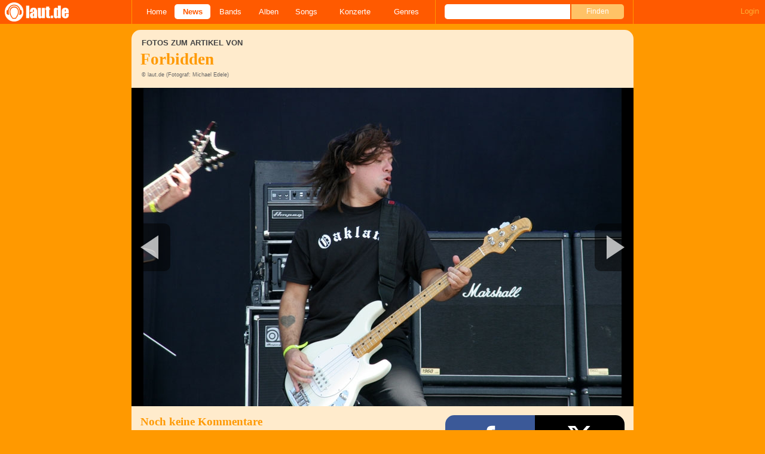

--- FILE ---
content_type: text/html; charset=UTF-8
request_url: https://laut.de/News/Metalsplitter-Metallica-klotzen-beim-Tourauftakt-03-05-2023-19620/Fotogalerie/Iron-Maiden,-Metallica-und-Co-109457
body_size: 14304
content:
<!DOCTYPE html>
<html lang="de" class="mobile">
	<head>
		<title>Forbidden – Matt Camacho (9/20) – laut.de – Foto</title>

		<meta name="viewport" content="width=device-width,initial-scale=1,maximum-scale=1.0">

		<meta http-equiv="content-type"	content="text/html;charset=utf-8" />
		<meta http-equiv="content-language" content="de" />

		

		<meta property="fb:pages" content="98502629459" />
		<meta property="fb:app_id" content="186147297291" />

		
		<meta property="og:title" content="Forbidden – Matt Camacho (9/20) – laut.de – Foto" />

		<meta property="og:type" content="article" />
		<meta property="og:url" content="https://laut.de/news/metalsplitter-metallica-klotzen-beim-tourauftakt-03-05-2023-19620/fotogalerie/iron-maiden,-metallica-und-co-109457" />
		<meta name="googlebot" content="NOODP">

		<meta property="og:image" content="https://laut.de/bilder/wortlaut/fotogalerie/25664/foto_9_bild.jpg" />
		
		<meta property="og:site_name" content="laut.de" />
		<meta property="og:locale" content="de_DE" />

		<link rel="apple-touch-icon" sizes="144x144" href="/img/apple-touch-icon-144x144.png" />
		<link rel="apple-touch-icon" sizes="120x120" href="/img/apple-touch-icon-120x120.png" />
		<link rel="apple-touch-icon" sizes="114x114" href="/img/apple-touch-icon-114x114.png" />
		<link rel="apple-touch-icon" sizes="72x72" href="/img/apple-touch-icon-72x72.png" />
		<link rel="apple-touch-icon" href="/img/apple-touch-icon.png" />
		<link rel="shortcut icon" href="/favicon.ico" type="image/x-icon" />

		<link rel="canonical" href="https://laut.de/Forbidden/Fotogalerien/Forbidden-auf-dem-BYH-2010-4647/Matt-Camacho-109457" />
		<link rel="prev" href="https://laut.de/News/Metalsplitter-Metallica-klotzen-beim-Tourauftakt-03-05-2023-19620/Fotogalerie/Iron-Maiden,-Metallica-und-Co-109456">
		<link rel="next" href="https://laut.de/News/Metalsplitter-Metallica-klotzen-beim-Tourauftakt-03-05-2023-19620/Fotogalerie/Iron-Maiden,-Metallica-und-Co-109458">
		<link rel="prerender" href="https://laut.de/News/Metalsplitter-Metallica-klotzen-beim-Tourauftakt-03-05-2023-19620/Fotogalerie/Iron-Maiden,-Metallica-und-Co-109458">
		<link rel="prefetch" href="https://laut.de/News/Metalsplitter-Metallica-klotzen-beim-Tourauftakt-03-05-2023-19620/Fotogalerie/Iron-Maiden,-Metallica-und-Co-109458">

		<link rel="alternate" type="application/rss+xml" title="laut.de-News" href="https://laut.de/_feeds/news/rss" />
		<link rel="alternate" type="application/rss+xml" title="laut.de-Alben" href="https://laut.de/_feeds/alben/rss" />
		<link rel="alternate" type="application/atom+xml" title="laut.de-News ATOM Feed" href="https://laut.de/_feeds/news/atom1.0" />
		<link rel="alternate" type="application/atom+xml" title="laut.de-Alben ATOM Feed" href="https://laut.de/_feeds/alben/atom1.0" />

		<link rel="stylesheet" type="text/css" href="/assets/css/laut.css?27412420" />

		<script src="/assets/js/~vendors~head~tail.js?c6a66522"></script>
		<script src="/assets/js/~vendors~head.js?1cd8a492"></script>
		<script src="/assets/js/head.js?f2429b89"></script>

		<script type="text/javascript">
	window.__laut = window.__laut || {};
	window.__laut.qmn = {"exclude":["\/\\\/_\\\/(datenschutz|impressum|jobs|agb)\\\/?(?:\\?.*)?\/i"]};

	var _paq = window._paq = window._paq || [];
	_paq.push(['trackPageView']);
	_paq.push(['enableLinkTracking']);
</script>

<script class="cmplazyload" type="text/plain" data-cmp-vendor="c73092">
	(function() {
		var u="/_module/stats/mtm";
		_paq.push(['setTrackerUrl', u]);
		_paq.push(['rememberConsentGiven']);
		_paq.push(['setConsentGiven']);
		_paq.push(['setSiteId', '1']);

		var d=document, g=d.createElement('script'), s=d.getElementsByTagName('script')[0];
		g.async=true; g.src=u; s.parentNode.insertBefore(g,s);
	})();
</script>

<script data-cmp-vendor="s1541" class="cmplazyload" data-cmp-src="https://cdn.qualitymedianetwork.de/delivery/laut.de.js" async></script>

<script type="text/plain" class="cmplazyload" data-cmp-vendor="s26">
	(function(i,s,o,g,r,a,m){i['GoogleAnalyticsObject']=r;i[r]=i[r]||function(){
	(i[r].q=i[r].q||[]).push(arguments)},i[r].l=1*new Date();a=s.createElement(o),
	m=s.getElementsByTagName(o)[0];a.async=1;a.src=g;m.parentNode.insertBefore(a,m)
	})(window,document,'script','https://www.googletagmanager.com/gtag/js?id=G-Y64Z8S5MQK','ga');

	window.dataLayer = window.dataLayer || [];
	window.dataLayer.push( {"pageAttributes":{"someArtistOnTour":false}} );
	function gtag(){dataLayer.push(arguments);}
	gtag('js', new Date());
	gtag('config', 'G-Y64Z8S5MQK');

	window.ga = gtag;
</script>

<!-- consentmanager -->
<script type="text/javascript" data-cmp-ab="1" src=https://cdn.consentmanager.net/delivery/autoblocking/1cc25f9ec1e53.js data-cmp-host="d.delivery.consentmanager.net" data-cmp-cdn="cdn.consentmanager.net" data-cmp-codesrc="0"></script>


	</head>
	<body class="vor news-image">
		<header>
			<a class="logo" href="/" title="zur laut.de-Homepage"><strong>laut.de (Homepage)</strong></a>
			<nav>
				<ul>
					<li class="home"><a href="/" title="zur laut.de-Homepage">Home</a></li>
					<li class="vor"><a href="/News" title="Nachrichten, Hypes, Tratsch, ... ">News</a></li>
					<li class="wort"><a href="/Artists" title="Interpreten-Porträts, Interviews, Fotos ...">Bands</a></li>
					<li class="stark"><a href="/Alben" title="Rezensionen, Diskussionen, CD-Preisvergleich ...">Alben</a></li>
					<li class="song"><a href="/Songs" title="Musik-Videos, Single-Charts, MP3-Downloads ...">Songs</a></li>
					<li class="hals"><a href="/Konzerte" title="Tourdaten, Festivals, Tickets ... ">Konzerte</a></li>
					<li class="werk"><a href="/Genres" title="Genre-Guide / Poplexikon">Genres</a></li>
				</ul>
				<form class="site-search" action="/Suche" method="get">
					<fieldset>
						<input class="text" type="text" autocomplete="off" name="q" value="" />
						<input type="submit" class="submit" value="Finden" />
					</fieldset>
				</form>
			</nav>
			<script id="ajax_module_696ca38c324b7" type="text/javascript">
jQuery( function ( $ ) {
	var div, parent;
	parent = $( 'script#ajax_module_696ca38c324b7' ).parent();
	div = $( '<div><div style="height:50%;position:relative;width:50%;"><div class="ajax-loading"></div></div></div>' );
	parent.append( div.css( {
		height: parent.height(),
		position: 'relative'
	} ) );
	$.ajax( {
		method: 'GET',
		url: '/_module/userstatus',
		success: function ( response ) {
			$( '#ajax_module_696ca38c324b7' ).before( response );
			div.remove();
		}
	});
});
</script>
		</header>

		
		<div class="page-centered">
			<div class="page-main cf">

				<div class="one-column cf">
					<div id="subnavigation" class="cf single">
	<div class="cell left">
		<h1>
<span class="sub">Fotos zum Artikel von</span>			Forbidden		</h1>
<span class="info">© laut.de (Fotograf: Michael Edele)</span>			</div>
</div>

					<div class="content">
						<figure itemscope itemtype="http://schema.org/ImageObject" class="gallery-image">
	<a class="next" href="/News/Metalsplitter-Metallica-klotzen-beim-Tourauftakt-03-05-2023-19620/Fotogalerie/Iron-Maiden,-Metallica-und-Co-109458" data-prefetch="/Forbidden/Fotogalerien/Forbidden-auf-dem-BYH-2010-4647/forbidden-auf-dem-byh-2010-russ-anderson-109458.jpg">Nächstes Bild</a>
	<img alt="Iron Maiden – " src="/Forbidden/Fotogalerien/Forbidden-auf-dem-BYH-2010-4647/forbidden-auf-dem-byh-2010-matt-camacho-109457.jpg" itemprop="contentUrl" />
	<a class="previous" href="/News/Metalsplitter-Metallica-klotzen-beim-Tourauftakt-03-05-2023-19620/Fotogalerie/Iron-Maiden,-Metallica-und-Co-109456">Vorheriges Bild</a>

	<div class="meta-info">
		<span itemprop="author">Michael Edele</span>
		<span itemprop="copyrightHolder">laut.de</span>
		
		<span itemprop="description">Iron Maiden – </span>
	</div>
</figure>
					</div>
				</div>

				<div class="column column-left cf">
				<section class="module-comment">

	<h3 id="kommentare">Noch keine Kommentare</h3>
	
	
	<div class="add-comment">
	<div class="minime">
		<div>
			<img src="/bilder/__40,40/benutzer/default_profilepic_54.jpg" />
			<div class="triangle"></div>
		</div>
	</div>
	<form action="/_module/comment/add" method="post">
		<div>
			<input type="hidden" name="parent" value="galleryimage:109457" />
			<textarea name="text" placeholder="Trau Dich, schreib was!"></textarea>
			<a class="submit">Speichern</a>
		</div>
	</form>
</div>

</section>
				<div class="content one-column-more"><section id="News" class="news-list">
	<h2 class="tab"><span>News</span></h2>
	<article class="teaser">
		<a href="/News/Metalsplitter-Metallica-klotzen-beim-Tourauftakt-03-05-2023-19620">
			<img class="teaserbild" alt="Metalsplitter - Metallica klotzen beim Tourauftakt" src="/bilder/__120,120/vorlaut/artikel/news/71019/article-image,184847.jpg" />
		</a>
		<div class="cf">
			<a href="/News/Metalsplitter-Metallica-klotzen-beim-Tourauftakt-03-05-2023-19620">
				<h3 class="teasertitel">
					<span>Metalsplitter</span>
					<strong class="vor">Metallica klotzen beim Tourauftakt</strong>
				</h3>
			</a>
			<p class="teasertext">Tofu, Training und Routine statt Sex, Drugs and Rock'n'Roll. Corey Taylor plant Nachwuchsförderung. Musik von Chester Benningtons Sohn u.v.m. <span class="kommentarAnzahl"><span>(</span><a href="/News/Metalsplitter-Metallica-klotzen-beim-Tourauftakt-03-05-2023-19620#kommentare" class="vor kommentare commentcounter" data-related-object="news:19620">0<span>&nbsp;Kommentare</span></a><span>)</span></span></p>
		</div>
	</article>
</section>
</div>
				</div>

				<aside class="column column-right cf">
				<section class="module-share cf">
	<div>
		<ul>
			<li class="facebook" data-count="">
				<a href="https://www.facebook.com/sharer/sharer.php?u=http%3A%2F%2Flaut.de%2FNews%2FMetalsplitter-Metallica-klotzen-beim-Tourauftakt-03-05-2023-19620%2FFotogalerie%2FIron-Maiden%2C-Metallica-und-Co-109457" title="Diese Seite Teilen" target="_blank"></a>
			</li>
			<li class="x" data-count="">
				<a href="./" title="Diese Seite Teilen" target="_blank"></a>
			</li>
			<li class="whatsapp">
				<a href="./" title="Diese Seite Teilen" target="_blank"></a>
			</li>
		</ul>
	</div>
</section>

<div class="module-thumbgallery" data-row-width="300" data-row-height="65">
	<h3>
		<a href="/News/Metalsplitter-Metallica-klotzen-beim-Tourauftakt-03-05-2023-19620/Fotogalerie" title="Zur Galerie">Alle Bilder der Galerie</a>
	</h3>
	<ul class="thumbgallery-index cf">
		<li><a href="/News/Metalsplitter-Metallica-klotzen-beim-Tourauftakt-03-05-2023-19620/Fotogalerie/Iron-Maiden,-Metallica-und-Co-245109" style="height:65px;width:98px;"><img style="width:98px;" src="/bilder/__240,/wortlaut/fotogalerie/77820/gallery-image-3859284482,226827.jpg" /></a></li>
		<li><a href="/News/Metalsplitter-Metallica-klotzen-beim-Tourauftakt-03-05-2023-19620/Fotogalerie/Iron-Maiden,-Metallica-und-Co-245108" style="height:65px;width:98px;"><img style="width:98px;" src="/bilder/__240,/wortlaut/fotogalerie/77820/gallery-image-3859284307,226830.jpg" /></a></li>
		<li class="end-of-row"><a href="/News/Metalsplitter-Metallica-klotzen-beim-Tourauftakt-03-05-2023-19620/Fotogalerie/Iron-Maiden,-Metallica-und-Co-245107" style="height:65px;width:100px;"><img style="width:100px;" src="/bilder/__240,/wortlaut/fotogalerie/77820/gallery-image-3859284109,226814.jpg" /></a></li>
		<li><a href="/News/Metalsplitter-Metallica-klotzen-beim-Tourauftakt-03-05-2023-19620/Fotogalerie/Iron-Maiden,-Metallica-und-Co-245106" style="height:65px;width:98px;"><img style="width:98px;" src="/bilder/__240,/wortlaut/fotogalerie/77820/gallery-image-3859283902,226819.jpg" /></a></li>
		<li><a href="/News/Metalsplitter-Metallica-klotzen-beim-Tourauftakt-03-05-2023-19620/Fotogalerie/Iron-Maiden,-Metallica-und-Co-245105" style="height:65px;width:98px;"><img style="width:98px;" src="/bilder/__240,/wortlaut/fotogalerie/77820/gallery-image-3859283722,226810.jpg" /></a></li>
		<li class="end-of-row"><a href="/News/Metalsplitter-Metallica-klotzen-beim-Tourauftakt-03-05-2023-19620/Fotogalerie/Iron-Maiden,-Metallica-und-Co-245104" style="height:65px;width:100px;"><img style="width:100px;" src="/bilder/__240,/wortlaut/fotogalerie/77820/gallery-image-3859283520,226807.jpg" /></a></li>
		<li><a href="/News/Metalsplitter-Metallica-klotzen-beim-Tourauftakt-03-05-2023-19620/Fotogalerie/Iron-Maiden,-Metallica-und-Co-245103" style="height:65px;width:98px;"><img style="width:98px;" src="/bilder/__240,/wortlaut/fotogalerie/77820/gallery-image-3859283312,226811.jpg" /></a></li>
		<li><a href="/News/Metalsplitter-Metallica-klotzen-beim-Tourauftakt-03-05-2023-19620/Fotogalerie/Iron-Maiden,-Metallica-und-Co-245102" style="height:65px;width:98px;"><img style="width:98px;" src="/bilder/__240,/wortlaut/fotogalerie/77820/gallery-image-3859283126,226806.jpg" /></a></li>
		<li class="end-of-row"><a href="/News/Metalsplitter-Metallica-klotzen-beim-Tourauftakt-03-05-2023-19620/Fotogalerie/Iron-Maiden,-Metallica-und-Co-245101" style="height:65px;width:100px;"><img style="width:100px;" src="/bilder/__240,/wortlaut/fotogalerie/77820/gallery-image-3859282921,226803.jpg" /></a></li>
		<li><a href="/News/Metalsplitter-Metallica-klotzen-beim-Tourauftakt-03-05-2023-19620/Fotogalerie/Iron-Maiden,-Metallica-und-Co-245100" style="height:65px;width:98px;"><img style="width:98px;" src="/bilder/__240,/wortlaut/fotogalerie/77820/gallery-image-3859282702,226829.jpg" /></a></li>
		<li><a href="/News/Metalsplitter-Metallica-klotzen-beim-Tourauftakt-03-05-2023-19620/Fotogalerie/Iron-Maiden,-Metallica-und-Co-245099" style="height:65px;width:98px;"><img style="width:98px;" src="/bilder/__240,/wortlaut/fotogalerie/77820/gallery-image-3859282500,226826.jpg" /></a></li>
		<li class="end-of-row"><a href="/News/Metalsplitter-Metallica-klotzen-beim-Tourauftakt-03-05-2023-19620/Fotogalerie/Iron-Maiden,-Metallica-und-Co-245098" style="height:65px;width:100px;"><img style="width:100px;" src="/bilder/__240,/wortlaut/fotogalerie/77820/gallery-image-3859282298,226825.jpg" /></a></li>
		<li><a href="/News/Metalsplitter-Metallica-klotzen-beim-Tourauftakt-03-05-2023-19620/Fotogalerie/Iron-Maiden,-Metallica-und-Co-245097" style="height:65px;width:98px;"><img style="width:98px;" src="/bilder/__240,/wortlaut/fotogalerie/77820/gallery-image-3859282099,226824.jpg" /></a></li>
		<li><a href="/News/Metalsplitter-Metallica-klotzen-beim-Tourauftakt-03-05-2023-19620/Fotogalerie/Iron-Maiden,-Metallica-und-Co-245096" style="height:65px;width:98px;"><img style="width:98px;" src="/bilder/__240,/wortlaut/fotogalerie/77820/gallery-image-3859281900,226823.jpg" /></a></li>
		<li class="end-of-row"><a href="/News/Metalsplitter-Metallica-klotzen-beim-Tourauftakt-03-05-2023-19620/Fotogalerie/Iron-Maiden,-Metallica-und-Co-245095" style="height:65px;width:100px;"><img style="width:100px;" src="/bilder/__240,/wortlaut/fotogalerie/77820/gallery-image-3859281689,226820.jpg" /></a></li>
		<li><a href="/News/Metalsplitter-Metallica-klotzen-beim-Tourauftakt-03-05-2023-19620/Fotogalerie/Iron-Maiden,-Metallica-und-Co-245094" style="height:65px;width:98px;"><img style="width:98px;" src="/bilder/__240,/wortlaut/fotogalerie/77820/gallery-image-3859281496,226822.jpg" /></a></li>
		<li><a href="/News/Metalsplitter-Metallica-klotzen-beim-Tourauftakt-03-05-2023-19620/Fotogalerie/Iron-Maiden,-Metallica-und-Co-245093" style="height:65px;width:98px;"><img style="width:98px;" src="/bilder/__240,/wortlaut/fotogalerie/77820/gallery-image-3859281310,226815.jpg" /></a></li>
		<li class="end-of-row"><a href="/News/Metalsplitter-Metallica-klotzen-beim-Tourauftakt-03-05-2023-19620/Fotogalerie/Iron-Maiden,-Metallica-und-Co-245092" style="height:65px;width:100px;"><img style="width:100px;" src="/bilder/__240,/wortlaut/fotogalerie/77820/gallery-image-3859281125,226821.jpg" /></a></li>
		<li><a href="/News/Metalsplitter-Metallica-klotzen-beim-Tourauftakt-03-05-2023-19620/Fotogalerie/Iron-Maiden,-Metallica-und-Co-245091" style="height:65px;width:98px;"><img style="width:98px;" src="/bilder/__240,/wortlaut/fotogalerie/77820/gallery-image-3859280922,226818.jpg" /></a></li>
		<li><a href="/News/Metalsplitter-Metallica-klotzen-beim-Tourauftakt-03-05-2023-19620/Fotogalerie/Iron-Maiden,-Metallica-und-Co-245090" style="height:65px;width:98px;"><img style="width:98px;" src="/bilder/__240,/wortlaut/fotogalerie/77820/gallery-image-3859280734,226801.jpg" /></a></li>
		<li class="end-of-row"><a href="/News/Metalsplitter-Metallica-klotzen-beim-Tourauftakt-03-05-2023-19620/Fotogalerie/Iron-Maiden,-Metallica-und-Co-245089" style="height:65px;width:100px;"><img style="width:100px;" src="/bilder/__240,/wortlaut/fotogalerie/77820/gallery-image-3859280538,226831.jpg" /></a></li>
		<li><a href="/News/Metalsplitter-Metallica-klotzen-beim-Tourauftakt-03-05-2023-19620/Fotogalerie/Iron-Maiden,-Metallica-und-Co-245088" style="height:65px;width:98px;"><img style="width:98px;" src="/bilder/__240,/wortlaut/fotogalerie/77820/gallery-image-3859280352,226828.jpg" /></a></li>
		<li><a href="/News/Metalsplitter-Metallica-klotzen-beim-Tourauftakt-03-05-2023-19620/Fotogalerie/Iron-Maiden,-Metallica-und-Co-245087" style="height:65px;width:98px;"><img style="width:98px;" src="/bilder/__240,/wortlaut/fotogalerie/77820/gallery-image-3859280180,226812.jpg" /></a></li>
		<li class="end-of-row"><a href="/News/Metalsplitter-Metallica-klotzen-beim-Tourauftakt-03-05-2023-19620/Fotogalerie/Iron-Maiden,-Metallica-und-Co-245086" style="height:65px;width:100px;"><img style="width:100px;" src="/bilder/__240,/wortlaut/fotogalerie/77820/gallery-image-3859280008,226808.jpg" /></a></li>
		<li><a href="/News/Metalsplitter-Metallica-klotzen-beim-Tourauftakt-03-05-2023-19620/Fotogalerie/Iron-Maiden,-Metallica-und-Co-245085" style="height:65px;width:98px;"><img style="width:98px;" src="/bilder/__240,/wortlaut/fotogalerie/77820/gallery-image-3859279838,226809.jpg" /></a></li>
		<li><a href="/News/Metalsplitter-Metallica-klotzen-beim-Tourauftakt-03-05-2023-19620/Fotogalerie/Iron-Maiden,-Metallica-und-Co-245084" style="height:65px;width:98px;"><img style="width:98px;" src="/bilder/__240,/wortlaut/fotogalerie/77820/gallery-image-3859279657,226805.jpg" /></a></li>
		<li class="end-of-row"><a href="/News/Metalsplitter-Metallica-klotzen-beim-Tourauftakt-03-05-2023-19620/Fotogalerie/Iron-Maiden,-Metallica-und-Co-245083" style="height:65px;width:100px;"><img style="width:100px;" src="/bilder/__240,/wortlaut/fotogalerie/77820/gallery-image-3859279470,226813.jpg" /></a></li>
		<li><a href="/News/Metalsplitter-Metallica-klotzen-beim-Tourauftakt-03-05-2023-19620/Fotogalerie/Iron-Maiden,-Metallica-und-Co-245082" style="height:65px;width:98px;"><img style="width:98px;" src="/bilder/__240,/wortlaut/fotogalerie/77820/gallery-image-3859279278,226817.jpg" /></a></li>
		<li><a href="/News/Metalsplitter-Metallica-klotzen-beim-Tourauftakt-03-05-2023-19620/Fotogalerie/Iron-Maiden,-Metallica-und-Co-245081" style="height:65px;width:98px;"><img style="width:98px;" src="/bilder/__240,/wortlaut/fotogalerie/77820/gallery-image-3859279086,226802.jpg" /></a></li>
		<li class="end-of-row"><a href="/News/Metalsplitter-Metallica-klotzen-beim-Tourauftakt-03-05-2023-19620/Fotogalerie/Iron-Maiden,-Metallica-und-Co-245080" style="height:65px;width:100px;"><img style="width:100px;" src="/bilder/__240,/wortlaut/fotogalerie/77820/gallery-image-3859278900,226804.jpg" /></a></li>
		<li><a href="/News/Metalsplitter-Metallica-klotzen-beim-Tourauftakt-03-05-2023-19620/Fotogalerie/Iron-Maiden,-Metallica-und-Co-245079" style="height:65px;width:98px;"><img style="width:98px;" src="/bilder/__240,/wortlaut/fotogalerie/77820/gallery-image-3859234726,226816.jpg" /></a></li>
		<li><a href="/News/Metalsplitter-Metallica-klotzen-beim-Tourauftakt-03-05-2023-19620/Fotogalerie/Iron-Maiden,-Metallica-und-Co-226230" style="height:65px;width:98px;"><img style="width:98px;" src="/bilder/__240,/wortlaut/fotogalerie/71323/gallery-image-5172967048,204835.jpg" /></a></li>
		<li class="end-of-row"><a href="/News/Metalsplitter-Metallica-klotzen-beim-Tourauftakt-03-05-2023-19620/Fotogalerie/Iron-Maiden,-Metallica-und-Co-226231" style="height:65px;width:100px;"><img style="width:100px;" src="/bilder/__240,/wortlaut/fotogalerie/71323/gallery-image-5172973569,204842.jpg" /></a></li>
		<li><a href="/News/Metalsplitter-Metallica-klotzen-beim-Tourauftakt-03-05-2023-19620/Fotogalerie/Iron-Maiden,-Metallica-und-Co-226232" style="height:65px;width:98px;"><img style="width:98px;" src="/bilder/__240,/wortlaut/fotogalerie/71323/gallery-image-5172976705,204845.jpg" /></a></li>
		<li><a href="/News/Metalsplitter-Metallica-klotzen-beim-Tourauftakt-03-05-2023-19620/Fotogalerie/Iron-Maiden,-Metallica-und-Co-226233" style="height:65px;width:98px;"><img style="width:98px;" src="/bilder/__240,/wortlaut/fotogalerie/71323/gallery-image-5172954627,204813.jpg" /></a></li>
		<li class="end-of-row"><a href="/News/Metalsplitter-Metallica-klotzen-beim-Tourauftakt-03-05-2023-19620/Fotogalerie/Iron-Maiden,-Metallica-und-Co-226234" style="height:65px;width:100px;"><img style="width:100px;" src="/bilder/__240,/wortlaut/fotogalerie/71323/gallery-image-5172963289,204827.jpg" /></a></li>
		<li><a href="/News/Metalsplitter-Metallica-klotzen-beim-Tourauftakt-03-05-2023-19620/Fotogalerie/Iron-Maiden,-Metallica-und-Co-226235" style="height:65px;width:98px;"><img style="width:98px;" src="/bilder/__240,/wortlaut/fotogalerie/71323/gallery-image-5172956017,204814.jpg" /></a></li>
		<li><a href="/News/Metalsplitter-Metallica-klotzen-beim-Tourauftakt-03-05-2023-19620/Fotogalerie/Iron-Maiden,-Metallica-und-Co-226236" style="height:65px;width:98px;"><img style="width:98px;" src="/bilder/__240,/wortlaut/fotogalerie/71323/gallery-image-5172957224,204815.jpg" /></a></li>
		<li class="end-of-row"><a href="/News/Metalsplitter-Metallica-klotzen-beim-Tourauftakt-03-05-2023-19620/Fotogalerie/Iron-Maiden,-Metallica-und-Co-226237" style="height:65px;width:100px;"><img style="width:100px;" src="/bilder/__240,/wortlaut/fotogalerie/71323/gallery-image-5172957904,204816.jpg" /></a></li>
		<li><a href="/News/Metalsplitter-Metallica-klotzen-beim-Tourauftakt-03-05-2023-19620/Fotogalerie/Iron-Maiden,-Metallica-und-Co-226238" style="height:65px;width:98px;"><img style="width:98px;" src="/bilder/__240,/wortlaut/fotogalerie/71323/gallery-image-5172958457,204817.jpg" /></a></li>
		<li><a href="/News/Metalsplitter-Metallica-klotzen-beim-Tourauftakt-03-05-2023-19620/Fotogalerie/Iron-Maiden,-Metallica-und-Co-226239" style="height:65px;width:98px;"><img style="width:98px;" src="/bilder/__240,/wortlaut/fotogalerie/71323/gallery-image-5172958976,204818.jpg" /></a></li>
		<li class="end-of-row"><a href="/News/Metalsplitter-Metallica-klotzen-beim-Tourauftakt-03-05-2023-19620/Fotogalerie/Iron-Maiden,-Metallica-und-Co-226240" style="height:65px;width:100px;"><img style="width:100px;" src="/bilder/__240,/wortlaut/fotogalerie/71323/gallery-image-5172704359,204812.jpg" /></a></li>
		<li><a href="/News/Metalsplitter-Metallica-klotzen-beim-Tourauftakt-03-05-2023-19620/Fotogalerie/Iron-Maiden,-Metallica-und-Co-226241" style="height:65px;width:98px;"><img style="width:98px;" src="/bilder/__240,/wortlaut/fotogalerie/71323/gallery-image-5172959481,204819.jpg" /></a></li>
		<li><a href="/News/Metalsplitter-Metallica-klotzen-beim-Tourauftakt-03-05-2023-19620/Fotogalerie/Iron-Maiden,-Metallica-und-Co-226242" style="height:65px;width:98px;"><img style="width:98px;" src="/bilder/__240,/wortlaut/fotogalerie/71323/gallery-image-5172960008,204820.jpg" /></a></li>
		<li class="end-of-row"><a href="/News/Metalsplitter-Metallica-klotzen-beim-Tourauftakt-03-05-2023-19620/Fotogalerie/Iron-Maiden,-Metallica-und-Co-226243" style="height:65px;width:100px;"><img style="width:100px;" src="/bilder/__240,/wortlaut/fotogalerie/71323/gallery-image-5172960449,204821.jpg" /></a></li>
		<li><a href="/News/Metalsplitter-Metallica-klotzen-beim-Tourauftakt-03-05-2023-19620/Fotogalerie/Iron-Maiden,-Metallica-und-Co-226244" style="height:65px;width:98px;"><img style="width:98px;" src="/bilder/__240,/wortlaut/fotogalerie/71323/gallery-image-5172960921,204823.jpg" /></a></li>
		<li><a href="/News/Metalsplitter-Metallica-klotzen-beim-Tourauftakt-03-05-2023-19620/Fotogalerie/Iron-Maiden,-Metallica-und-Co-226245" style="height:65px;width:98px;"><img style="width:98px;" src="/bilder/__240,/wortlaut/fotogalerie/71323/gallery-image-5172961392,204822.jpg" /></a></li>
		<li class="end-of-row"><a href="/News/Metalsplitter-Metallica-klotzen-beim-Tourauftakt-03-05-2023-19620/Fotogalerie/Iron-Maiden,-Metallica-und-Co-226246" style="height:65px;width:100px;"><img style="width:100px;" src="/bilder/__240,/wortlaut/fotogalerie/71323/gallery-image-5172961857,204824.jpg" /></a></li>
		<li><a href="/News/Metalsplitter-Metallica-klotzen-beim-Tourauftakt-03-05-2023-19620/Fotogalerie/Iron-Maiden,-Metallica-und-Co-226247" style="height:65px;width:98px;"><img style="width:98px;" src="/bilder/__240,/wortlaut/fotogalerie/71323/gallery-image-5172962376,204825.jpg" /></a></li>
		<li><a href="/News/Metalsplitter-Metallica-klotzen-beim-Tourauftakt-03-05-2023-19620/Fotogalerie/Iron-Maiden,-Metallica-und-Co-226248" style="height:65px;width:98px;"><img style="width:98px;" src="/bilder/__240,/wortlaut/fotogalerie/71323/gallery-image-5172962825,204826.jpg" /></a></li>
		<li class="end-of-row"><a href="/News/Metalsplitter-Metallica-klotzen-beim-Tourauftakt-03-05-2023-19620/Fotogalerie/Iron-Maiden,-Metallica-und-Co-226249" style="height:65px;width:100px;"><img style="width:100px;" src="/bilder/__240,/wortlaut/fotogalerie/71323/gallery-image-5172963785,204828.jpg" /></a></li>
		<li><a href="/News/Metalsplitter-Metallica-klotzen-beim-Tourauftakt-03-05-2023-19620/Fotogalerie/Iron-Maiden,-Metallica-und-Co-226250" style="height:65px;width:98px;"><img style="width:98px;" src="/bilder/__240,/wortlaut/fotogalerie/71323/gallery-image-5172964249,204829.jpg" /></a></li>
		<li><a href="/News/Metalsplitter-Metallica-klotzen-beim-Tourauftakt-03-05-2023-19620/Fotogalerie/Iron-Maiden,-Metallica-und-Co-226251" style="height:65px;width:98px;"><img style="width:98px;" src="/bilder/__240,/wortlaut/fotogalerie/71323/gallery-image-5172965000,204830.jpg" /></a></li>
		<li class="end-of-row"><a href="/News/Metalsplitter-Metallica-klotzen-beim-Tourauftakt-03-05-2023-19620/Fotogalerie/Iron-Maiden,-Metallica-und-Co-226252" style="height:65px;width:100px;"><img style="width:100px;" src="/bilder/__240,/wortlaut/fotogalerie/71323/gallery-image-5172965545,204831.jpg" /></a></li>
		<li><a href="/News/Metalsplitter-Metallica-klotzen-beim-Tourauftakt-03-05-2023-19620/Fotogalerie/Iron-Maiden,-Metallica-und-Co-226253" style="height:65px;width:98px;"><img style="width:98px;" src="/bilder/__240,/wortlaut/fotogalerie/71323/gallery-image-5172966033,204832.jpg" /></a></li>
		<li><a href="/News/Metalsplitter-Metallica-klotzen-beim-Tourauftakt-03-05-2023-19620/Fotogalerie/Iron-Maiden,-Metallica-und-Co-226254" style="height:65px;width:98px;"><img style="width:98px;" src="/bilder/__240,/wortlaut/fotogalerie/71323/gallery-image-5172966552,204833.jpg" /></a></li>
		<li class="end-of-row"><a href="/News/Metalsplitter-Metallica-klotzen-beim-Tourauftakt-03-05-2023-19620/Fotogalerie/Iron-Maiden,-Metallica-und-Co-226255" style="height:65px;width:100px;"><img style="width:100px;" src="/bilder/__240,/wortlaut/fotogalerie/71323/gallery-image-5172967538,204834.jpg" /></a></li>
		<li><a href="/News/Metalsplitter-Metallica-klotzen-beim-Tourauftakt-03-05-2023-19620/Fotogalerie/Iron-Maiden,-Metallica-und-Co-226256" style="height:65px;width:98px;"><img style="width:98px;" src="/bilder/__240,/wortlaut/fotogalerie/71323/gallery-image-5172968088,204836.jpg" /></a></li>
		<li><a href="/News/Metalsplitter-Metallica-klotzen-beim-Tourauftakt-03-05-2023-19620/Fotogalerie/Iron-Maiden,-Metallica-und-Co-226257" style="height:65px;width:98px;"><img style="width:98px;" src="/bilder/__240,/wortlaut/fotogalerie/71323/gallery-image-5172968680,204837.jpg" /></a></li>
		<li class="end-of-row"><a href="/News/Metalsplitter-Metallica-klotzen-beim-Tourauftakt-03-05-2023-19620/Fotogalerie/Iron-Maiden,-Metallica-und-Co-226258" style="height:65px;width:100px;"><img style="width:100px;" src="/bilder/__240,/wortlaut/fotogalerie/71323/gallery-image-5172969177,204838.jpg" /></a></li>
		<li><a href="/News/Metalsplitter-Metallica-klotzen-beim-Tourauftakt-03-05-2023-19620/Fotogalerie/Iron-Maiden,-Metallica-und-Co-226259" style="height:65px;width:98px;"><img style="width:98px;" src="/bilder/__240,/wortlaut/fotogalerie/71323/gallery-image-5172969729,204839.jpg" /></a></li>
		<li><a href="/News/Metalsplitter-Metallica-klotzen-beim-Tourauftakt-03-05-2023-19620/Fotogalerie/Iron-Maiden,-Metallica-und-Co-226260" style="height:65px;width:98px;"><img style="width:98px;" src="/bilder/__240,/wortlaut/fotogalerie/71323/gallery-image-5172970297,204840.jpg" /></a></li>
		<li class="end-of-row"><a href="/News/Metalsplitter-Metallica-klotzen-beim-Tourauftakt-03-05-2023-19620/Fotogalerie/Iron-Maiden,-Metallica-und-Co-226261" style="height:65px;width:100px;"><img style="width:100px;" src="/bilder/__240,/wortlaut/fotogalerie/71323/gallery-image-5172972312,204841.jpg" /></a></li>
		<li><a href="/News/Metalsplitter-Metallica-klotzen-beim-Tourauftakt-03-05-2023-19620/Fotogalerie/Iron-Maiden,-Metallica-und-Co-226262" style="height:65px;width:98px;"><img style="width:98px;" src="/bilder/__240,/wortlaut/fotogalerie/71323/gallery-image-5172974401,204843.jpg" /></a></li>
		<li><a href="/News/Metalsplitter-Metallica-klotzen-beim-Tourauftakt-03-05-2023-19620/Fotogalerie/Iron-Maiden,-Metallica-und-Co-226263" style="height:65px;width:98px;"><img style="width:98px;" src="/bilder/__240,/wortlaut/fotogalerie/71323/gallery-image-5172975048,204844.jpg" /></a></li>
		<li class="end-of-row"><a href="/News/Metalsplitter-Metallica-klotzen-beim-Tourauftakt-03-05-2023-19620/Fotogalerie/Iron-Maiden,-Metallica-und-Co-226264" style="height:65px;width:100px;"><img style="width:100px;" src="/bilder/__240,/wortlaut/fotogalerie/71323/gallery-image-5172978937,204846.jpg" /></a></li>
		<li><a href="/News/Metalsplitter-Metallica-klotzen-beim-Tourauftakt-03-05-2023-19620/Fotogalerie/Iron-Maiden,-Metallica-und-Co-207656" style="height:65px;width:116px;"><img style="width:116px;" src="/bilder/__240,/wortlaut/fotogalerie/60670/gallery-image-2530460725,181243.jpg" /></a></li>
		<li><a href="/News/Metalsplitter-Metallica-klotzen-beim-Tourauftakt-03-05-2023-19620/Fotogalerie/Iron-Maiden,-Metallica-und-Co-207657" style="height:65px;width:116px;"><img style="width:116px;" src="/bilder/__240,/wortlaut/fotogalerie/60670/gallery-image-2530520799,181230.jpg" /></a></li>
		<li class="end-of-row"><a href="/News/Metalsplitter-Metallica-klotzen-beim-Tourauftakt-03-05-2023-19620/Fotogalerie/Iron-Maiden,-Metallica-und-Co-207658" style="height:65px;width:64px;"><img style="width:64px;" src="/bilder/__240,/wortlaut/fotogalerie/60670/gallery-image-2530521292,181231.jpg" /></a></li>
		<li><a href="/News/Metalsplitter-Metallica-klotzen-beim-Tourauftakt-03-05-2023-19620/Fotogalerie/Iron-Maiden,-Metallica-und-Co-207659" style="height:65px;width:98px;"><img style="width:98px;" src="/bilder/__240,/wortlaut/fotogalerie/60670/gallery-image-2530521748,181232.jpg" /></a></li>
		<li><a href="/News/Metalsplitter-Metallica-klotzen-beim-Tourauftakt-03-05-2023-19620/Fotogalerie/Iron-Maiden,-Metallica-und-Co-207660" style="height:65px;width:98px;"><img style="width:98px;" src="/bilder/__240,/wortlaut/fotogalerie/60670/gallery-image-2530522221,181233.jpg" /></a></li>
		<li class="end-of-row"><a href="/News/Metalsplitter-Metallica-klotzen-beim-Tourauftakt-03-05-2023-19620/Fotogalerie/Iron-Maiden,-Metallica-und-Co-207661" style="height:65px;width:100px;"><img style="width:100px;" src="/bilder/__240,/wortlaut/fotogalerie/60670/gallery-image-2530522621,181235.jpg" /></a></li>
		<li><a href="/News/Metalsplitter-Metallica-klotzen-beim-Tourauftakt-03-05-2023-19620/Fotogalerie/Iron-Maiden,-Metallica-und-Co-207662" style="height:65px;width:98px;"><img style="width:98px;" src="/bilder/__240,/wortlaut/fotogalerie/60670/gallery-image-2530523029,181234.jpg" /></a></li>
		<li><a href="/News/Metalsplitter-Metallica-klotzen-beim-Tourauftakt-03-05-2023-19620/Fotogalerie/Iron-Maiden,-Metallica-und-Co-207663" style="height:65px;width:98px;"><img style="width:98px;" src="/bilder/__240,/wortlaut/fotogalerie/60670/gallery-image-2530523421,181236.jpg" /></a></li>
		<li class="end-of-row"><a href="/News/Metalsplitter-Metallica-klotzen-beim-Tourauftakt-03-05-2023-19620/Fotogalerie/Iron-Maiden,-Metallica-und-Co-207664" style="height:65px;width:100px;"><img style="width:100px;" src="/bilder/__240,/wortlaut/fotogalerie/60670/gallery-image-2530523805,181237.jpg" /></a></li>
		<li><a href="/News/Metalsplitter-Metallica-klotzen-beim-Tourauftakt-03-05-2023-19620/Fotogalerie/Iron-Maiden,-Metallica-und-Co-207665" style="height:65px;width:98px;"><img style="width:98px;" src="/bilder/__240,/wortlaut/fotogalerie/60670/gallery-image-2530524189,181238.jpg" /></a></li>
		<li><a href="/News/Metalsplitter-Metallica-klotzen-beim-Tourauftakt-03-05-2023-19620/Fotogalerie/Iron-Maiden,-Metallica-und-Co-207666" style="height:65px;width:98px;"><img style="width:98px;" src="/bilder/__240,/wortlaut/fotogalerie/60670/gallery-image-2530524540,181239.jpg" /></a></li>
		<li class="end-of-row"><a href="/News/Metalsplitter-Metallica-klotzen-beim-Tourauftakt-03-05-2023-19620/Fotogalerie/Iron-Maiden,-Metallica-und-Co-207667" style="height:65px;width:100px;"><img style="width:100px;" src="/bilder/__240,/wortlaut/fotogalerie/60670/gallery-image-2530524885,181240.jpg" /></a></li>
		<li><a href="/News/Metalsplitter-Metallica-klotzen-beim-Tourauftakt-03-05-2023-19620/Fotogalerie/Iron-Maiden,-Metallica-und-Co-207668" style="height:65px;width:98px;"><img style="width:98px;" src="/bilder/__240,/wortlaut/fotogalerie/60670/gallery-image-2530525284,181241.jpg" /></a></li>
		<li><a href="/News/Metalsplitter-Metallica-klotzen-beim-Tourauftakt-03-05-2023-19620/Fotogalerie/Iron-Maiden,-Metallica-und-Co-207669" style="height:65px;width:98px;"><img style="width:98px;" src="/bilder/__240,/wortlaut/fotogalerie/60670/gallery-image-2530525653,181242.jpg" /></a></li>
		<li class="end-of-row"><a href="/News/Metalsplitter-Metallica-klotzen-beim-Tourauftakt-03-05-2023-19620/Fotogalerie/Iron-Maiden,-Metallica-und-Co-207670" style="height:65px;width:100px;"><img style="width:100px;" src="/bilder/__240,/wortlaut/fotogalerie/60670/gallery-image-2530526045,181244.jpg" /></a></li>
		<li><a href="/News/Metalsplitter-Metallica-klotzen-beim-Tourauftakt-03-05-2023-19620/Fotogalerie/Iron-Maiden,-Metallica-und-Co-207671" style="height:65px;width:98px;"><img style="width:98px;" src="/bilder/__240,/wortlaut/fotogalerie/60670/gallery-image-2530526420,181245.jpg" /></a></li>
		<li><a href="/News/Metalsplitter-Metallica-klotzen-beim-Tourauftakt-03-05-2023-19620/Fotogalerie/Iron-Maiden,-Metallica-und-Co-207672" style="height:65px;width:98px;"><img style="width:98px;" src="/bilder/__240,/wortlaut/fotogalerie/60670/gallery-image-2530526813,181246.jpg" /></a></li>
		<li class="end-of-row"><a href="/News/Metalsplitter-Metallica-klotzen-beim-Tourauftakt-03-05-2023-19620/Fotogalerie/Iron-Maiden,-Metallica-und-Co-207673" style="height:65px;width:100px;"><img style="width:100px;" src="/bilder/__240,/wortlaut/fotogalerie/60670/gallery-image-2530527181,181247.jpg" /></a></li>
		<li><a href="/News/Metalsplitter-Metallica-klotzen-beim-Tourauftakt-03-05-2023-19620/Fotogalerie/Iron-Maiden,-Metallica-und-Co-163356" style="height:65px;width:98px;"><img style="width:98px;" src="/bilder/__240,/wortlaut/fotogalerie/42007/bild-1,126737.jpg" /></a></li>
		<li><a href="/News/Metalsplitter-Metallica-klotzen-beim-Tourauftakt-03-05-2023-19620/Fotogalerie/Iron-Maiden,-Metallica-und-Co-163358" style="height:65px;width:98px;"><img style="width:98px;" src="/bilder/__240,/wortlaut/fotogalerie/42007/bild-2,126739.jpg" /></a></li>
		<li class="end-of-row"><a href="/News/Metalsplitter-Metallica-klotzen-beim-Tourauftakt-03-05-2023-19620/Fotogalerie/Iron-Maiden,-Metallica-und-Co-163359" style="height:65px;width:100px;"><img style="width:100px;" src="/bilder/__240,/wortlaut/fotogalerie/42007/bild-3,126738.jpg" /></a></li>
		<li><a href="/News/Metalsplitter-Metallica-klotzen-beim-Tourauftakt-03-05-2023-19620/Fotogalerie/Iron-Maiden,-Metallica-und-Co-163360" style="height:65px;width:98px;"><img style="width:98px;" src="/bilder/__240,/wortlaut/fotogalerie/42007/bild-4,126733.jpg" /></a></li>
		<li><a href="/News/Metalsplitter-Metallica-klotzen-beim-Tourauftakt-03-05-2023-19620/Fotogalerie/Iron-Maiden,-Metallica-und-Co-163361" style="height:65px;width:98px;"><img style="width:98px;" src="/bilder/__240,/wortlaut/fotogalerie/42007/bild-5,126732.jpg" /></a></li>
		<li class="end-of-row"><a href="/News/Metalsplitter-Metallica-klotzen-beim-Tourauftakt-03-05-2023-19620/Fotogalerie/Iron-Maiden,-Metallica-und-Co-163362" style="height:65px;width:100px;"><img style="width:100px;" src="/bilder/__240,/wortlaut/fotogalerie/42007/bild-6,126734.jpg" /></a></li>
		<li><a href="/News/Metalsplitter-Metallica-klotzen-beim-Tourauftakt-03-05-2023-19620/Fotogalerie/Iron-Maiden,-Metallica-und-Co-163363" style="height:65px;width:98px;"><img style="width:98px;" src="/bilder/__240,/wortlaut/fotogalerie/42007/bild-7,126736.jpg" /></a></li>
		<li><a href="/News/Metalsplitter-Metallica-klotzen-beim-Tourauftakt-03-05-2023-19620/Fotogalerie/Iron-Maiden,-Metallica-und-Co-163364" style="height:65px;width:98px;"><img style="width:98px;" src="/bilder/__240,/wortlaut/fotogalerie/42007/bild-8,126731.jpg" /></a></li>
		<li class="end-of-row"><a href="/News/Metalsplitter-Metallica-klotzen-beim-Tourauftakt-03-05-2023-19620/Fotogalerie/Iron-Maiden,-Metallica-und-Co-163365" style="height:65px;width:100px;"><img style="width:100px;" src="/bilder/__240,/wortlaut/fotogalerie/42007/bild-9,126735.jpg" /></a></li>
		<li><a href="/News/Metalsplitter-Metallica-klotzen-beim-Tourauftakt-03-05-2023-19620/Fotogalerie/Iron-Maiden,-Metallica-und-Co-109449" style="height:65px;width:98px;"><img style="width:98px;" src="/bilder/__240,/wortlaut/fotogalerie/25664/foto_1_bild.jpg" /></a></li>
		<li><a href="/News/Metalsplitter-Metallica-klotzen-beim-Tourauftakt-03-05-2023-19620/Fotogalerie/Iron-Maiden,-Metallica-und-Co-109450" style="height:65px;width:98px;"><img style="width:98px;" src="/bilder/__240,/wortlaut/fotogalerie/25664/foto_2_bild.jpg" /></a></li>
		<li class="end-of-row"><a href="/News/Metalsplitter-Metallica-klotzen-beim-Tourauftakt-03-05-2023-19620/Fotogalerie/Iron-Maiden,-Metallica-und-Co-109451" style="height:65px;width:100px;"><img style="width:100px;" src="/bilder/__240,/wortlaut/fotogalerie/25664/foto_3_bild.jpg" /></a></li>
		<li><a href="/News/Metalsplitter-Metallica-klotzen-beim-Tourauftakt-03-05-2023-19620/Fotogalerie/Iron-Maiden,-Metallica-und-Co-109452" style="height:65px;width:62px;"><img style="width:62px;" src="/bilder/__240,/wortlaut/fotogalerie/25664/foto_4_bild.jpg" /></a></li>
		<li><a href="/News/Metalsplitter-Metallica-klotzen-beim-Tourauftakt-03-05-2023-19620/Fotogalerie/Iron-Maiden,-Metallica-und-Co-109453" style="height:65px;width:116px;"><img style="width:116px;" src="/bilder/__240,/wortlaut/fotogalerie/25664/foto_5_bild.jpg" /></a></li>
		<li class="end-of-row"><a href="/News/Metalsplitter-Metallica-klotzen-beim-Tourauftakt-03-05-2023-19620/Fotogalerie/Iron-Maiden,-Metallica-und-Co-109454" style="height:65px;width:118px;"><img style="width:118px;" src="/bilder/__240,/wortlaut/fotogalerie/25664/foto_6_bild.jpg" /></a></li>
		<li><a href="/News/Metalsplitter-Metallica-klotzen-beim-Tourauftakt-03-05-2023-19620/Fotogalerie/Iron-Maiden,-Metallica-und-Co-109455" style="height:65px;width:98px;"><img style="width:98px;" src="/bilder/__240,/wortlaut/fotogalerie/25664/foto_7_bild.jpg" /></a></li>
		<li><a href="/News/Metalsplitter-Metallica-klotzen-beim-Tourauftakt-03-05-2023-19620/Fotogalerie/Iron-Maiden,-Metallica-und-Co-109456" style="height:65px;width:98px;"><img style="width:98px;" src="/bilder/__240,/wortlaut/fotogalerie/25664/foto_8_bild.jpg" /></a></li>
		<li class="end-of-row"><a href="/News/Metalsplitter-Metallica-klotzen-beim-Tourauftakt-03-05-2023-19620/Fotogalerie/Iron-Maiden,-Metallica-und-Co-109457" style="height:65px;width:100px;"><img style="width:100px;" src="/bilder/__240,/wortlaut/fotogalerie/25664/foto_9_bild.jpg" /></a></li>
		<li><a href="/News/Metalsplitter-Metallica-klotzen-beim-Tourauftakt-03-05-2023-19620/Fotogalerie/Iron-Maiden,-Metallica-und-Co-109458" style="height:65px;width:62px;"><img style="width:62px;" src="/bilder/__240,/wortlaut/fotogalerie/25664/foto_10_bild.jpg" /></a></li>
		<li><a href="/News/Metalsplitter-Metallica-klotzen-beim-Tourauftakt-03-05-2023-19620/Fotogalerie/Iron-Maiden,-Metallica-und-Co-109459" style="height:65px;width:116px;"><img style="width:116px;" src="/bilder/__240,/wortlaut/fotogalerie/25664/foto_11_bild.jpg" /></a></li>
		<li class="end-of-row"><a href="/News/Metalsplitter-Metallica-klotzen-beim-Tourauftakt-03-05-2023-19620/Fotogalerie/Iron-Maiden,-Metallica-und-Co-109460" style="height:65px;width:118px;"><img style="width:118px;" src="/bilder/__240,/wortlaut/fotogalerie/25664/foto_12_bild.jpg" /></a></li>
		<li><a href="/News/Metalsplitter-Metallica-klotzen-beim-Tourauftakt-03-05-2023-19620/Fotogalerie/Iron-Maiden,-Metallica-und-Co-109461" style="height:65px;width:98px;"><img style="width:98px;" src="/bilder/__240,/wortlaut/fotogalerie/25664/foto_13_bild.jpg" /></a></li>
		<li><a href="/News/Metalsplitter-Metallica-klotzen-beim-Tourauftakt-03-05-2023-19620/Fotogalerie/Iron-Maiden,-Metallica-und-Co-109462" style="height:65px;width:98px;"><img style="width:98px;" src="/bilder/__240,/wortlaut/fotogalerie/25664/foto_14_bild.jpg" /></a></li>
		<li class="end-of-row"><a href="/News/Metalsplitter-Metallica-klotzen-beim-Tourauftakt-03-05-2023-19620/Fotogalerie/Iron-Maiden,-Metallica-und-Co-109463" style="height:65px;width:100px;"><img style="width:100px;" src="/bilder/__240,/wortlaut/fotogalerie/25664/foto_15_bild.jpg" /></a></li>
		<li><a href="/News/Metalsplitter-Metallica-klotzen-beim-Tourauftakt-03-05-2023-19620/Fotogalerie/Iron-Maiden,-Metallica-und-Co-109464" style="height:65px;width:116px;"><img style="width:116px;" src="/bilder/__240,/wortlaut/fotogalerie/25664/foto_16_bild.jpg" /></a></li>
		<li><a href="/News/Metalsplitter-Metallica-klotzen-beim-Tourauftakt-03-05-2023-19620/Fotogalerie/Iron-Maiden,-Metallica-und-Co-109465" style="height:65px;width:62px;"><img style="width:62px;" src="/bilder/__240,/wortlaut/fotogalerie/25664/foto_17_bild.jpg" /></a></li>
		<li class="end-of-row"><a href="/News/Metalsplitter-Metallica-klotzen-beim-Tourauftakt-03-05-2023-19620/Fotogalerie/Iron-Maiden,-Metallica-und-Co-109466" style="height:65px;width:118px;"><img style="width:118px;" src="/bilder/__240,/wortlaut/fotogalerie/25664/foto_18_bild.jpg" /></a></li>
		<li><a href="/News/Metalsplitter-Metallica-klotzen-beim-Tourauftakt-03-05-2023-19620/Fotogalerie/Iron-Maiden,-Metallica-und-Co-109467" style="height:65px;width:103px;"><img style="width:103px;" src="/bilder/__240,/wortlaut/fotogalerie/25664/foto_19_bild.jpg" /></a></li>
		<li><a href="/News/Metalsplitter-Metallica-klotzen-beim-Tourauftakt-03-05-2023-19620/Fotogalerie/Iron-Maiden,-Metallica-und-Co-109468" style="height:65px;width:103px;"><img style="width:103px;" src="/bilder/__240,/wortlaut/fotogalerie/25664/foto_20_bild.jpg" /></a></li>
		<li class="end-of-row"><a href="/News/Metalsplitter-Metallica-klotzen-beim-Tourauftakt-03-05-2023-19620/Fotogalerie/Iron-Maiden,-Metallica-und-Co-235717" style="height:65px;width:90px;"><img style="width:90px;" src="/bilder/__240,/wortlaut/fotogalerie/74612/gallery-image-8349254342,215850.jpg" /></a></li>
		<li><a href="/News/Metalsplitter-Metallica-klotzen-beim-Tourauftakt-03-05-2023-19620/Fotogalerie/Iron-Maiden,-Metallica-und-Co-235718" style="height:65px;width:107px;"><img style="width:107px;" src="/bilder/__240,/wortlaut/fotogalerie/74612/gallery-image-8349253918,215858.jpg" /></a></li>
		<li><a href="/News/Metalsplitter-Metallica-klotzen-beim-Tourauftakt-03-05-2023-19620/Fotogalerie/Iron-Maiden,-Metallica-und-Co-235719" style="height:65px;width:78px;"><img style="width:78px;" src="/bilder/__240,/wortlaut/fotogalerie/74612/gallery-image-8349253696,215856.jpg" /></a></li>
		<li class="end-of-row"><a href="/News/Metalsplitter-Metallica-klotzen-beim-Tourauftakt-03-05-2023-19620/Fotogalerie/Iron-Maiden,-Metallica-und-Co-235720" style="height:65px;width:111px;"><img style="width:111px;" src="/bilder/__240,/wortlaut/fotogalerie/74612/gallery-image-8349252423,215854.jpg" /></a></li>
		<li><a href="/News/Metalsplitter-Metallica-klotzen-beim-Tourauftakt-03-05-2023-19620/Fotogalerie/Iron-Maiden,-Metallica-und-Co-235721" style="height:65px;width:98px;"><img style="width:98px;" src="/bilder/__240,/wortlaut/fotogalerie/74612/gallery-image-8349253478,215855.jpg" /></a></li>
		<li><a href="/News/Metalsplitter-Metallica-klotzen-beim-Tourauftakt-03-05-2023-19620/Fotogalerie/Iron-Maiden,-Metallica-und-Co-235722" style="height:65px;width:98px;"><img style="width:98px;" src="/bilder/__240,/wortlaut/fotogalerie/74612/gallery-image-8349252198,215863.jpg" /></a></li>
		<li class="end-of-row"><a href="/News/Metalsplitter-Metallica-klotzen-beim-Tourauftakt-03-05-2023-19620/Fotogalerie/Iron-Maiden,-Metallica-und-Co-235723" style="height:65px;width:100px;"><img style="width:100px;" src="/bilder/__240,/wortlaut/fotogalerie/74612/gallery-image-8349253242,215852.jpg" /></a></li>
		<li><a href="/News/Metalsplitter-Metallica-klotzen-beim-Tourauftakt-03-05-2023-19620/Fotogalerie/Iron-Maiden,-Metallica-und-Co-235724" style="height:65px;width:58px;"><img style="width:58px;" src="/bilder/__240,/wortlaut/fotogalerie/74612/gallery-image-8349254124,215851.jpg" /></a></li>
		<li><a href="/News/Metalsplitter-Metallica-klotzen-beim-Tourauftakt-03-05-2023-19620/Fotogalerie/Iron-Maiden,-Metallica-und-Co-235725" style="height:65px;width:87px;"><img style="width:87px;" src="/bilder/__240,/wortlaut/fotogalerie/74612/gallery-image-8349252632,215853.jpg" /></a></li>
		<li><a href="/News/Metalsplitter-Metallica-klotzen-beim-Tourauftakt-03-05-2023-19620/Fotogalerie/Iron-Maiden,-Metallica-und-Co-235726" style="height:65px;width:87px;"><img style="width:87px;" src="/bilder/__240,/wortlaut/fotogalerie/74612/gallery-image-8349253034,215860.jpg" /></a></li>
		<li class="end-of-row"><a href="/News/Metalsplitter-Metallica-klotzen-beim-Tourauftakt-03-05-2023-19620/Fotogalerie/Iron-Maiden,-Metallica-und-Co-235727" style="height:65px;width:62px;"><img style="width:62px;" src="/bilder/__240,/wortlaut/fotogalerie/74612/gallery-image-8349252824,215859.jpg" /></a></li>
		<li><a href="/News/Metalsplitter-Metallica-klotzen-beim-Tourauftakt-03-05-2023-19620/Fotogalerie/Iron-Maiden,-Metallica-und-Co-235728" style="height:65px;width:98px;"><img style="width:98px;" src="/bilder/__240,/wortlaut/fotogalerie/74612/gallery-image-8349251930,215862.jpg" /></a></li>
		<li><a href="/News/Metalsplitter-Metallica-klotzen-beim-Tourauftakt-03-05-2023-19620/Fotogalerie/Iron-Maiden,-Metallica-und-Co-235729" style="height:65px;width:98px;"><img style="width:98px;" src="/bilder/__240,/wortlaut/fotogalerie/74612/gallery-image-8349251410,215861.jpg" /></a></li>
		<li class="end-of-row"><a href="/News/Metalsplitter-Metallica-klotzen-beim-Tourauftakt-03-05-2023-19620/Fotogalerie/Iron-Maiden,-Metallica-und-Co-235730" style="height:65px;width:100px;"><img style="width:100px;" src="/bilder/__240,/wortlaut/fotogalerie/74612/gallery-image-8349205409,215857.jpg" /></a></li>
		<li><a href="/News/Metalsplitter-Metallica-klotzen-beim-Tourauftakt-03-05-2023-19620/Fotogalerie/Iron-Maiden,-Metallica-und-Co-225762" style="height:65px;width:148px;"><img style="width:148px;" src="/bilder/__240,/wortlaut/fotogalerie/71129/gallery-image-3530842899,204231.jpg" /></a></li>
		<li class="end-of-row"><a href="/News/Metalsplitter-Metallica-klotzen-beim-Tourauftakt-03-05-2023-19620/Fotogalerie/Iron-Maiden,-Metallica-und-Co-225763" style="height:65px;width:150px;"><img style="width:150px;" src="/bilder/__240,/wortlaut/fotogalerie/71129/gallery-image-3532134239,204232.jpg" /></a></li>
		<li><a href="/News/Metalsplitter-Metallica-klotzen-beim-Tourauftakt-03-05-2023-19620/Fotogalerie/Iron-Maiden,-Metallica-und-Co-225764" style="height:65px;width:148px;"><img style="width:148px;" src="/bilder/__240,/wortlaut/fotogalerie/71129/gallery-image-3532135850,204234.jpg" /></a></li>
		<li class="end-of-row"><a href="/News/Metalsplitter-Metallica-klotzen-beim-Tourauftakt-03-05-2023-19620/Fotogalerie/Iron-Maiden,-Metallica-und-Co-225765" style="height:65px;width:150px;"><img style="width:150px;" src="/bilder/__240,/wortlaut/fotogalerie/71129/gallery-image-3532136984,204233.jpg" /></a></li>
		<li><a href="/News/Metalsplitter-Metallica-klotzen-beim-Tourauftakt-03-05-2023-19620/Fotogalerie/Iron-Maiden,-Metallica-und-Co-225766" style="height:65px;width:148px;"><img style="width:148px;" src="/bilder/__240,/wortlaut/fotogalerie/71129/gallery-image-3532137683,204235.jpg" /></a></li>
		<li class="end-of-row"><a href="/News/Metalsplitter-Metallica-klotzen-beim-Tourauftakt-03-05-2023-19620/Fotogalerie/Iron-Maiden,-Metallica-und-Co-225767" style="height:65px;width:150px;"><img style="width:150px;" src="/bilder/__240,/wortlaut/fotogalerie/71129/gallery-image-3532138356,204236.jpg" /></a></li>
		<li><a href="/News/Metalsplitter-Metallica-klotzen-beim-Tourauftakt-03-05-2023-19620/Fotogalerie/Iron-Maiden,-Metallica-und-Co-225768" style="height:65px;width:148px;"><img style="width:148px;" src="/bilder/__240,/wortlaut/fotogalerie/71129/gallery-image-3532138969,204237.jpg" /></a></li>
		<li class="end-of-row"><a href="/News/Metalsplitter-Metallica-klotzen-beim-Tourauftakt-03-05-2023-19620/Fotogalerie/Iron-Maiden,-Metallica-und-Co-225769" style="height:65px;width:150px;"><img style="width:150px;" src="/bilder/__240,/wortlaut/fotogalerie/71129/gallery-image-3532139547,204238.jpg" /></a></li>
		<li><a href="/News/Metalsplitter-Metallica-klotzen-beim-Tourauftakt-03-05-2023-19620/Fotogalerie/Iron-Maiden,-Metallica-und-Co-225770" style="height:65px;width:148px;"><img style="width:148px;" src="/bilder/__240,/wortlaut/fotogalerie/71129/gallery-image-3532140099,204239.jpg" /></a></li>
		<li class="end-of-row"><a href="/News/Metalsplitter-Metallica-klotzen-beim-Tourauftakt-03-05-2023-19620/Fotogalerie/Iron-Maiden,-Metallica-und-Co-225771" style="height:65px;width:150px;"><img style="width:150px;" src="/bilder/__240,/wortlaut/fotogalerie/71129/gallery-image-3532140615,204240.jpg" /></a></li>
		<li><a href="/News/Metalsplitter-Metallica-klotzen-beim-Tourauftakt-03-05-2023-19620/Fotogalerie/Iron-Maiden,-Metallica-und-Co-225772" style="height:65px;width:148px;"><img style="width:148px;" src="/bilder/__240,/wortlaut/fotogalerie/71129/gallery-image-3532141166,204241.jpg" /></a></li>
		<li class="end-of-row"><a href="/News/Metalsplitter-Metallica-klotzen-beim-Tourauftakt-03-05-2023-19620/Fotogalerie/Iron-Maiden,-Metallica-und-Co-225773" style="height:65px;width:150px;"><img style="width:150px;" src="/bilder/__240,/wortlaut/fotogalerie/71129/gallery-image-3532141797,204242.jpg" /></a></li>
		<li><a href="/News/Metalsplitter-Metallica-klotzen-beim-Tourauftakt-03-05-2023-19620/Fotogalerie/Iron-Maiden,-Metallica-und-Co-225774" style="height:65px;width:148px;"><img style="width:148px;" src="/bilder/__240,/wortlaut/fotogalerie/71129/gallery-image-3532142347,204243.jpg" /></a></li>
		<li class="end-of-row"><a href="/News/Metalsplitter-Metallica-klotzen-beim-Tourauftakt-03-05-2023-19620/Fotogalerie/Iron-Maiden,-Metallica-und-Co-225775" style="height:65px;width:150px;"><img style="width:150px;" src="/bilder/__240,/wortlaut/fotogalerie/71129/gallery-image-3532142935,204244.jpg" /></a></li>
		<li><a href="/News/Metalsplitter-Metallica-klotzen-beim-Tourauftakt-03-05-2023-19620/Fotogalerie/Iron-Maiden,-Metallica-und-Co-225776" style="height:65px;width:148px;"><img style="width:148px;" src="/bilder/__240,/wortlaut/fotogalerie/71129/gallery-image-3532143503,204247.jpg" /></a></li>
		<li class="end-of-row"><a href="/News/Metalsplitter-Metallica-klotzen-beim-Tourauftakt-03-05-2023-19620/Fotogalerie/Iron-Maiden,-Metallica-und-Co-225777" style="height:65px;width:150px;"><img style="width:150px;" src="/bilder/__240,/wortlaut/fotogalerie/71129/gallery-image-3532144037,204246.jpg" /></a></li>
		<li><a href="/News/Metalsplitter-Metallica-klotzen-beim-Tourauftakt-03-05-2023-19620/Fotogalerie/Iron-Maiden,-Metallica-und-Co-225778" style="height:65px;width:148px;"><img style="width:148px;" src="/bilder/__240,/wortlaut/fotogalerie/71129/gallery-image-3532144576,204245.jpg" /></a></li>
		<li class="end-of-row"><a href="/News/Metalsplitter-Metallica-klotzen-beim-Tourauftakt-03-05-2023-19620/Fotogalerie/Iron-Maiden,-Metallica-und-Co-225780" style="height:65px;width:150px;"><img style="width:150px;" src="/bilder/__240,/wortlaut/fotogalerie/71129/gallery-image-3532145705,204249.jpg" /></a></li>
		<li><a href="/News/Metalsplitter-Metallica-klotzen-beim-Tourauftakt-03-05-2023-19620/Fotogalerie/Iron-Maiden,-Metallica-und-Co-225781" style="height:65px;width:148px;"><img style="width:148px;" src="/bilder/__240,/wortlaut/fotogalerie/71129/gallery-image-3532146227,204248.jpg" /></a></li>
		<li class="end-of-row"><a href="/News/Metalsplitter-Metallica-klotzen-beim-Tourauftakt-03-05-2023-19620/Fotogalerie/Iron-Maiden,-Metallica-und-Co-225782" style="height:65px;width:150px;"><img style="width:150px;" src="/bilder/__240,/wortlaut/fotogalerie/71129/gallery-image-3532146793,204251.jpg" /></a></li>
		<li><a href="/News/Metalsplitter-Metallica-klotzen-beim-Tourauftakt-03-05-2023-19620/Fotogalerie/Iron-Maiden,-Metallica-und-Co-225783" style="height:65px;width:148px;"><img style="width:148px;" src="/bilder/__240,/wortlaut/fotogalerie/71129/gallery-image-3532147376,204255.jpg" /></a></li>
		<li class="end-of-row"><a href="/News/Metalsplitter-Metallica-klotzen-beim-Tourauftakt-03-05-2023-19620/Fotogalerie/Iron-Maiden,-Metallica-und-Co-225784" style="height:65px;width:150px;"><img style="width:150px;" src="/bilder/__240,/wortlaut/fotogalerie/71129/gallery-image-3532147944,204254.jpg" /></a></li>
		<li><a href="/News/Metalsplitter-Metallica-klotzen-beim-Tourauftakt-03-05-2023-19620/Fotogalerie/Iron-Maiden,-Metallica-und-Co-225785" style="height:65px;width:148px;"><img style="width:148px;" src="/bilder/__240,/wortlaut/fotogalerie/71129/gallery-image-3532148459,204256.jpg" /></a></li>
		<li class="end-of-row"><a href="/News/Metalsplitter-Metallica-klotzen-beim-Tourauftakt-03-05-2023-19620/Fotogalerie/Iron-Maiden,-Metallica-und-Co-225786" style="height:65px;width:150px;"><img style="width:150px;" src="/bilder/__240,/wortlaut/fotogalerie/71129/gallery-image-3532149046,204257.jpg" /></a></li>
		<li><a href="/News/Metalsplitter-Metallica-klotzen-beim-Tourauftakt-03-05-2023-19620/Fotogalerie/Iron-Maiden,-Metallica-und-Co-225787" style="height:65px;width:148px;"><img style="width:148px;" src="/bilder/__240,/wortlaut/fotogalerie/71129/gallery-image-3532149595,204252.jpg" /></a></li>
		<li class="end-of-row"><a href="/News/Metalsplitter-Metallica-klotzen-beim-Tourauftakt-03-05-2023-19620/Fotogalerie/Iron-Maiden,-Metallica-und-Co-225788" style="height:65px;width:150px;"><img style="width:150px;" src="/bilder/__240,/wortlaut/fotogalerie/71129/gallery-image-3532150657,204253.jpg" /></a></li>
		<li><a href="/News/Metalsplitter-Metallica-klotzen-beim-Tourauftakt-03-05-2023-19620/Fotogalerie/Iron-Maiden,-Metallica-und-Co-231320" style="height:65px;width:98px;"><img style="width:98px;" src="/bilder/__240,/wortlaut/fotogalerie/72953/gallery-image-0724973726,210772.jpg" /></a></li>
		<li><a href="/News/Metalsplitter-Metallica-klotzen-beim-Tourauftakt-03-05-2023-19620/Fotogalerie/Iron-Maiden,-Metallica-und-Co-231321" style="height:65px;width:98px;"><img style="width:98px;" src="/bilder/__240,/wortlaut/fotogalerie/72953/gallery-image-0724978350,210759.jpg" /></a></li>
		<li class="end-of-row"><a href="/News/Metalsplitter-Metallica-klotzen-beim-Tourauftakt-03-05-2023-19620/Fotogalerie/Iron-Maiden,-Metallica-und-Co-231333" style="height:65px;width:100px;"><img style="width:100px;" src="/bilder/__240,/wortlaut/fotogalerie/72953/gallery-image-0724976631,210752.jpg" /></a></li>
		<li><a href="/News/Metalsplitter-Metallica-klotzen-beim-Tourauftakt-03-05-2023-19620/Fotogalerie/Iron-Maiden,-Metallica-und-Co-231323" style="height:65px;width:98px;"><img style="width:98px;" src="/bilder/__240,/wortlaut/fotogalerie/72953/gallery-image-0724972939,210774.jpg" /></a></li>
		<li><a href="/News/Metalsplitter-Metallica-klotzen-beim-Tourauftakt-03-05-2023-19620/Fotogalerie/Iron-Maiden,-Metallica-und-Co-231324" style="height:65px;width:98px;"><img style="width:98px;" src="/bilder/__240,/wortlaut/fotogalerie/72953/gallery-image-0724978771,210746.jpg" /></a></li>
		<li class="end-of-row"><a href="/News/Metalsplitter-Metallica-klotzen-beim-Tourauftakt-03-05-2023-19620/Fotogalerie/Iron-Maiden,-Metallica-und-Co-231322" style="height:65px;width:100px;"><img style="width:100px;" src="/bilder/__240,/wortlaut/fotogalerie/72953/gallery-image-0724978983,210745.jpg" /></a></li>
		<li><a href="/News/Metalsplitter-Metallica-klotzen-beim-Tourauftakt-03-05-2023-19620/Fotogalerie/Iron-Maiden,-Metallica-und-Co-231325" style="height:65px;width:98px;"><img style="width:98px;" src="/bilder/__240,/wortlaut/fotogalerie/72953/gallery-image-0724978563,210747.jpg" /></a></li>
		<li><a href="/News/Metalsplitter-Metallica-klotzen-beim-Tourauftakt-03-05-2023-19620/Fotogalerie/Iron-Maiden,-Metallica-und-Co-231326" style="height:65px;width:98px;"><img style="width:98px;" src="/bilder/__240,/wortlaut/fotogalerie/72953/gallery-image-0724978119,210760.jpg" /></a></li>
		<li class="end-of-row"><a href="/News/Metalsplitter-Metallica-klotzen-beim-Tourauftakt-03-05-2023-19620/Fotogalerie/Iron-Maiden,-Metallica-und-Co-231327" style="height:65px;width:100px;"><img style="width:100px;" src="/bilder/__240,/wortlaut/fotogalerie/72953/gallery-image-0724977897,210758.jpg" /></a></li>
		<li><a href="/News/Metalsplitter-Metallica-klotzen-beim-Tourauftakt-03-05-2023-19620/Fotogalerie/Iron-Maiden,-Metallica-und-Co-231328" style="height:65px;width:98px;"><img style="width:98px;" src="/bilder/__240,/wortlaut/fotogalerie/72953/gallery-image-0724977674,210751.jpg" /></a></li>
		<li><a href="/News/Metalsplitter-Metallica-klotzen-beim-Tourauftakt-03-05-2023-19620/Fotogalerie/Iron-Maiden,-Metallica-und-Co-231329" style="height:65px;width:98px;"><img style="width:98px;" src="/bilder/__240,/wortlaut/fotogalerie/72953/gallery-image-0724977485,210750.jpg" /></a></li>
		<li class="end-of-row"><a href="/News/Metalsplitter-Metallica-klotzen-beim-Tourauftakt-03-05-2023-19620/Fotogalerie/Iron-Maiden,-Metallica-und-Co-231330" style="height:65px;width:100px;"><img style="width:100px;" src="/bilder/__240,/wortlaut/fotogalerie/72953/gallery-image-0724977262,210749.jpg" /></a></li>
		<li><a href="/News/Metalsplitter-Metallica-klotzen-beim-Tourauftakt-03-05-2023-19620/Fotogalerie/Iron-Maiden,-Metallica-und-Co-231331" style="height:65px;width:98px;"><img style="width:98px;" src="/bilder/__240,/wortlaut/fotogalerie/72953/gallery-image-0724977065,210754.jpg" /></a></li>
		<li><a href="/News/Metalsplitter-Metallica-klotzen-beim-Tourauftakt-03-05-2023-19620/Fotogalerie/Iron-Maiden,-Metallica-und-Co-231332" style="height:65px;width:98px;"><img style="width:98px;" src="/bilder/__240,/wortlaut/fotogalerie/72953/gallery-image-0724976859,210753.jpg" /></a></li>
		<li class="end-of-row"><a href="/News/Metalsplitter-Metallica-klotzen-beim-Tourauftakt-03-05-2023-19620/Fotogalerie/Iron-Maiden,-Metallica-und-Co-231334" style="height:65px;width:100px;"><img style="width:100px;" src="/bilder/__240,/wortlaut/fotogalerie/72953/gallery-image-0724976217,210763.jpg" /></a></li>
		<li><a href="/News/Metalsplitter-Metallica-klotzen-beim-Tourauftakt-03-05-2023-19620/Fotogalerie/Iron-Maiden,-Metallica-und-Co-231335" style="height:65px;width:98px;"><img style="width:98px;" src="/bilder/__240,/wortlaut/fotogalerie/72953/gallery-image-0724975955,210762.jpg" /></a></li>
		<li><a href="/News/Metalsplitter-Metallica-klotzen-beim-Tourauftakt-03-05-2023-19620/Fotogalerie/Iron-Maiden,-Metallica-und-Co-231336" style="height:65px;width:98px;"><img style="width:98px;" src="/bilder/__240,/wortlaut/fotogalerie/72953/gallery-image-0724975728,210761.jpg" /></a></li>
		<li class="end-of-row"><a href="/News/Metalsplitter-Metallica-klotzen-beim-Tourauftakt-03-05-2023-19620/Fotogalerie/Iron-Maiden,-Metallica-und-Co-231337" style="height:65px;width:100px;"><img style="width:100px;" src="/bilder/__240,/wortlaut/fotogalerie/72953/gallery-image-0724975526,210757.jpg" /></a></li>
		<li><a href="/News/Metalsplitter-Metallica-klotzen-beim-Tourauftakt-03-05-2023-19620/Fotogalerie/Iron-Maiden,-Metallica-und-Co-231338" style="height:65px;width:98px;"><img style="width:98px;" src="/bilder/__240,/wortlaut/fotogalerie/72953/gallery-image-0724975331,210756.jpg" /></a></li>
		<li><a href="/News/Metalsplitter-Metallica-klotzen-beim-Tourauftakt-03-05-2023-19620/Fotogalerie/Iron-Maiden,-Metallica-und-Co-231339" style="height:65px;width:98px;"><img style="width:98px;" src="/bilder/__240,/wortlaut/fotogalerie/72953/gallery-image-0724975103,210755.jpg" /></a></li>
		<li class="end-of-row"><a href="/News/Metalsplitter-Metallica-klotzen-beim-Tourauftakt-03-05-2023-19620/Fotogalerie/Iron-Maiden,-Metallica-und-Co-231340" style="height:65px;width:100px;"><img style="width:100px;" src="/bilder/__240,/wortlaut/fotogalerie/72953/gallery-image-0724974917,210766.jpg" /></a></li>
		<li><a href="/News/Metalsplitter-Metallica-klotzen-beim-Tourauftakt-03-05-2023-19620/Fotogalerie/Iron-Maiden,-Metallica-und-Co-231341" style="height:65px;width:98px;"><img style="width:98px;" src="/bilder/__240,/wortlaut/fotogalerie/72953/gallery-image-0724974721,210765.jpg" /></a></li>
		<li><a href="/News/Metalsplitter-Metallica-klotzen-beim-Tourauftakt-03-05-2023-19620/Fotogalerie/Iron-Maiden,-Metallica-und-Co-231342" style="height:65px;width:98px;"><img style="width:98px;" src="/bilder/__240,/wortlaut/fotogalerie/72953/gallery-image-0724974523,210764.jpg" /></a></li>
		<li class="end-of-row"><a href="/News/Metalsplitter-Metallica-klotzen-beim-Tourauftakt-03-05-2023-19620/Fotogalerie/Iron-Maiden,-Metallica-und-Co-231343" style="height:65px;width:100px;"><img style="width:100px;" src="/bilder/__240,/wortlaut/fotogalerie/72953/gallery-image-0724974326,210769.jpg" /></a></li>
		<li><a href="/News/Metalsplitter-Metallica-klotzen-beim-Tourauftakt-03-05-2023-19620/Fotogalerie/Iron-Maiden,-Metallica-und-Co-231344" style="height:65px;width:98px;"><img style="width:98px;" src="/bilder/__240,/wortlaut/fotogalerie/72953/gallery-image-0724974119,210768.jpg" /></a></li>
		<li><a href="/News/Metalsplitter-Metallica-klotzen-beim-Tourauftakt-03-05-2023-19620/Fotogalerie/Iron-Maiden,-Metallica-und-Co-231345" style="height:65px;width:98px;"><img style="width:98px;" src="/bilder/__240,/wortlaut/fotogalerie/72953/gallery-image-0724973919,210767.jpg" /></a></li>
		<li class="end-of-row"><a href="/News/Metalsplitter-Metallica-klotzen-beim-Tourauftakt-03-05-2023-19620/Fotogalerie/Iron-Maiden,-Metallica-und-Co-231346" style="height:65px;width:100px;"><img style="width:100px;" src="/bilder/__240,/wortlaut/fotogalerie/72953/gallery-image-0724973519,210771.jpg" /></a></li>
		<li><a href="/News/Metalsplitter-Metallica-klotzen-beim-Tourauftakt-03-05-2023-19620/Fotogalerie/Iron-Maiden,-Metallica-und-Co-231347" style="height:65px;width:98px;"><img style="width:98px;" src="/bilder/__240,/wortlaut/fotogalerie/72953/gallery-image-0724973323,210770.jpg" /></a></li>
		<li><a href="/News/Metalsplitter-Metallica-klotzen-beim-Tourauftakt-03-05-2023-19620/Fotogalerie/Iron-Maiden,-Metallica-und-Co-231348" style="height:65px;width:98px;"><img style="width:98px;" src="/bilder/__240,/wortlaut/fotogalerie/72953/gallery-image-0724973137,210775.jpg" /></a></li>
		<li class="end-of-row"><a href="/News/Metalsplitter-Metallica-klotzen-beim-Tourauftakt-03-05-2023-19620/Fotogalerie/Iron-Maiden,-Metallica-und-Co-231349" style="height:65px;width:100px;"><img style="width:100px;" src="/bilder/__240,/wortlaut/fotogalerie/72953/gallery-image-0724972769,210773.jpg" /></a></li>
		<li><a href="/News/Metalsplitter-Metallica-klotzen-beim-Tourauftakt-03-05-2023-19620/Fotogalerie/Iron-Maiden,-Metallica-und-Co-231350" style="height:65px;width:98px;"><img style="width:98px;" src="/bilder/__240,/wortlaut/fotogalerie/72953/gallery-image-0724972578,210778.jpg" /></a></li>
		<li><a href="/News/Metalsplitter-Metallica-klotzen-beim-Tourauftakt-03-05-2023-19620/Fotogalerie/Iron-Maiden,-Metallica-und-Co-231351" style="height:65px;width:98px;"><img style="width:98px;" src="/bilder/__240,/wortlaut/fotogalerie/72953/gallery-image-0724366346,210777.jpg" /></a></li>
		<li class="end-of-row"><a href="/News/Metalsplitter-Metallica-klotzen-beim-Tourauftakt-03-05-2023-19620/Fotogalerie/Iron-Maiden,-Metallica-und-Co-231352" style="height:65px;width:100px;"><img style="width:100px;" src="/bilder/__240,/wortlaut/fotogalerie/72953/gallery-image-0724983845,210776.jpg" /></a></li>
		<li class=" end-of-block"><a href="/News/Metalsplitter-Metallica-klotzen-beim-Tourauftakt-03-05-2023-19620/Fotogalerie/Iron-Maiden,-Metallica-und-Co-231353" style="height:65px;width:97px;"><img style="width:97px;" src="/bilder/__240,/wortlaut/fotogalerie/72953/gallery-image-0725423240,210748.jpg" /></a></li>
	</ul>
</div>

				</aside>


			</div>
		</div>

		

		<footer>
			<div class="page-centered" id="fuss">
				<a class="to-top" href="//laut.de/news/metalsplitter-metallica-klotzen-beim-tourauftakt-03-05-2023-19620/fotogalerie/iron-maiden,-metallica-und-co-109457">Nach oben</a>
				<div id="metalinks">
					<strong>1998 - 2026 &copy;
					<a href="http://www.laut.ag">LAUT AG</a></strong>
					<a href="/_/Impressum">Impressum</a>
					<a href="/_/Datenschutz">Datenschutz</a>
					<a href="http://www.laut.ag">Mediadaten</a>
					<a href="/_/Jobs">Jobs/Praktika</a>
					<a href="/_/AGB">AGB</a>
					<a href="javascript:void(0)" class="_open_feedback" target="_blank">Feedback</a>
				</div>
			</div>
		</footer>
		<!-- no more -->

		<script type="text/javascript" src="/assets/js/~vendors~tail.js?45ada378"></script>
		<script type="text/javascript" src="/assets/js/tail.js?0013c9f0"></script>

		

		<script type="text/javascript">
			if ( 'undefined' !== typeof window.ima ) {
				ima( 'init', {
					st: 'laut',
					cp: 'news-foto',
					dn: 'data-589866a496.laut.de',
				} );
				ima( 'count' );
			}
		</script>

		<style rel="stylesheet" crossorigin>.conditional-embed.svelte-90e2rr iframe{border:none;width:100%;height:auto}.column.svelte-90e2rr.svelte-90e2rr{max-width:100%!important;margin:1.25rem 0}.column--form.svelte-90e2rr.svelte-90e2rr{align-self:center}.column.svelte-90e2rr p:first-child{margin-top:0}.column.svelte-90e2rr p:last-child{margin-bottom:0}@media screen and (max-width: 749px){.column.svelte-90e2rr+.column.svelte-90e2rr{margin-top:0}}.form.svelte-90e2rr.svelte-90e2rr{flex-grow:1}.button.svelte-90e2rr.svelte-90e2rr{background-color:#958b6c;border:none;border-radius:.25rem;color:#fff;cursor:pointer;font-size:1em;font-weight:400;padding:0 1.5rem;line-height:32px;width:auto}.helpdesk *{--ring-font-family: "Lucida Grande", Verdana, Arial, sans-serif, sans-serif !important;--ring-font-size: .8rem !important;--ring-font-size-smaller: .8rem !important;--ring-secondary-color: #fff !important;--ring-line-height-lowest: 1.2em !important;--ring-button-height: 2.2rem !important;--ring-button-font-size: 1rem !important}.helpdesk [class^=feedbackForm__]{margin:0;max-width:450px;padding:0;width:100%}.helpdesk [class^=heading_]{display:none}.helpdesk button[type=submit],.helpdesk button[type=button]:not([class*=withIcon]){background-color:#958b6c;border-radius:5px;color:#fff;font-weight:500;width:auto;font-size:inherit;padding:0 1.5rem!important}.helpdesk [class^=input_],.helpdesk [class^=button_],.helpdesk textarea,.helpdesk select{border:none!important;border-image-width:0!important;box-shadow:none!important;font-weight:300;border-radius:.4rem;padding:.5rem .75rem!important}.helpdesk [class*=button_][class*=heightS]:not([type=submit]):not([type=button]){padding:0 5px!important;height:inherit;line-height:inherit}.helpdesk [class^=input_]{background-color:#fff!important;color:#444!important}.helpdesk [class^=label_]{color:#444}.helpdesk [class^=confirmation]{padding:0!important}.helpdesk svg[class*=glyph_]>g{fill:#958b6c}@keyframes svelte-1ibys70-pulse{0%{opacity:.1}50%{opacity:1.1}to{opacity:.1}}.helpdesk__loading.svelte-1ibys70{font-size:inherit;font-family:Lucida Grande,Verdana,Arial,sans-serif;animation:svelte-1ibys70-pulse 2s infinite}.helpdesk__form.svelte-1ibys70{opacity:1;transition:opacity .75s}.helpdesk__form--hidden.svelte-1ibys70{height:1px;width:1px;position:absolute;opacity:0;overflow:hidden}.feedback-modal.svelte-1ty67ux.svelte-1ty67ux{background-color:#000000b3;-webkit-backdrop-filter:blur(5px);backdrop-filter:blur(5px);bottom:0;left:0;position:fixed;right:0;top:0;z-index:1010;max-height:100%;overflow:auto;overflow-x:hidden}.feedback-form.svelte-1ty67ux.svelte-1ty67ux{background-color:#f4f3f0;border-radius:10px;box-shadow:0 0 15px 1px #0009;overflow:hidden;position:absolute;top:50%;left:50%;transform:translate(-50%,-50%);width:500px;max-width:100%;max-height:100%;overflow:auto;overflow-x:hidden}.feedback-form__headline.svelte-1ty67ux.svelte-1ty67ux{background-color:#fff;color:#958b6c;font-family:Georgia,Times New Roman,serif;font-size:28px;margin:0;padding:15px 20px;border-bottom:1px solid #dfdcd3;flex-grow:0}.feedback-form__content.svelte-1ty67ux.svelte-1ty67ux{padding:0 20px;flex-grow:1}@media screen and (max-width: 749px){.feedback-form__content.svelte-1ty67ux.svelte-1ty67ux{max-height:100%;max-width:100%;padding:0 20px 20px;overflow:auto;overflow-x:hidden}}.feedback-form__close.svelte-1ty67ux.svelte-1ty67ux{background-color:#958b6c;border-radius:5px;border:none;color:#fff;display:block;height:30px;width:30px;font-family:Lucida Grande,Verdana,Arial,sans-serif;overflow:hidden;position:absolute;white-space:nowrap;text-indent:40px;top:15px;right:15px}.feedback-form__close.svelte-1ty67ux.svelte-1ty67ux:after{color:#fff;content:"X";display:block;font-weight:700;font-size:18px;line-height:30px;left:50%;position:absolute;text-indent:0;top:50%;transform:translate(-50%,-50%);z-index:1}.feedback-form.svelte-1ty67ux p.svelte-1ty67ux{color:#444;font-family:Lucida Grande,Verdana,Arial,sans-serif;font-size:inherit;line-height:1.3}@media screen and (max-width: 749px){.feedback-form.svelte-1ty67ux.svelte-1ty67ux{display:flex;flex-direction:column;border-radius:0;transform:none;bottom:0;left:0;right:0;top:0;overflow:hidden}}
</style>
<script type="module" crossorigin>var Le=Object.defineProperty;var Ne=(e,t,n)=>t in e?Le(e,t,{enumerable:!0,configurable:!0,writable:!0,value:n}):e[t]=n;var V=(e,t,n)=>(Ne(e,typeof t!="symbol"?t+"":t,n),n);(function(){const t=document.createElement("link").relList;if(t&&t.supports&&t.supports("modulepreload"))return;for(const i of document.querySelectorAll('link[rel="modulepreload"]'))r(i);new MutationObserver(i=>{for(const s of i)if(s.type==="childList")for(const u of s.addedNodes)u.tagName==="LINK"&&u.rel==="modulepreload"&&r(u)}).observe(document,{childList:!0,subtree:!0});function n(i){const s={};return i.integrity&&(s.integrity=i.integrity),i.referrerPolicy&&(s.referrerPolicy=i.referrerPolicy),i.crossOrigin==="use-credentials"?s.credentials="include":i.crossOrigin==="anonymous"?s.credentials="omit":s.credentials="same-origin",s}function r(i){if(i.ep)return;i.ep=!0;const s=n(i);fetch(i.href,s)}})();function v(){}const _e=e=>e;function Oe(e,t){for(const n in t)e[n]=t[n];return e}function me(e){return e()}function re(){return Object.create(null)}function A(e){e.forEach(me)}function G(e){return typeof e=="function"}function J(e,t){return e!=e?t==t:e!==t||e&&typeof e=="object"||typeof e=="function"}function je(e){return Object.keys(e).length===0}function pe(e,t,n,r){if(e){const i=he(e,t,n,r);return e[0](i)}}function he(e,t,n,r){return e[1]&&r?Oe(n.ctx.slice(),e[1](r(t))):n.ctx}function ge(e,t,n,r){if(e[2]&&r){const i=e[2](r(n));if(t.dirty===void 0)return i;if(typeof i=="object"){const s=[],u=Math.max(t.dirty.length,i.length);for(let o=0;o<u;o+=1)s[o]=t.dirty[o]|i[o];return s}return t.dirty|i}return t.dirty}function ye(e,t,n,r,i,s){if(i){const u=he(t,n,r,s);e.p(u,i)}}function be(e){if(e.ctx.length>32){const t=[],n=e.ctx.length/32;for(let r=0;r<n;r++)t[r]=-1;return t}return-1}const $e=typeof window<"u";let Pe=$e?()=>window.performance.now():()=>Date.now(),Q=$e?e=>requestAnimationFrame(e):v;const O=new Set;function ve(e){O.forEach(t=>{t.c(e)||(O.delete(t),t.f())}),O.size!==0&&Q(ve)}function Se(e){let t;return O.size===0&&Q(ve),{promise:new Promise(n=>{O.add(t={c:e,f:n})}),abort(){O.delete(t)}}}function b(e,t){e.appendChild(t)}function we(e){if(!e)return document;const t=e.getRootNode?e.getRootNode():e.ownerDocument;return t&&t.host?t:e.ownerDocument}function ze(e){const t=g("style");return t.textContent="/* empty */",Fe(we(e),t),t.sheet}function Fe(e,t){return b(e.head||e,t),t.sheet}function E(e,t,n){e.insertBefore(t,n||null)}function w(e){e.parentNode&&e.parentNode.removeChild(e)}function g(e){return document.createElement(e)}function ke(e){return document.createTextNode(e)}function z(){return ke(" ")}function Me(){return ke("")}function U(e,t,n,r){return e.addEventListener(t,n,r),()=>e.removeEventListener(t,n,r)}function h(e,t,n){n==null?e.removeAttribute(t):e.getAttribute(t)!==n&&e.setAttribute(t,n)}function Te(e){return Array.from(e.childNodes)}function ie(e,t,n){e.classList.toggle(t,!!n)}function Ie(e,t,{bubbles:n=!1,cancelable:r=!1}={}){return new CustomEvent(e,{detail:t,bubbles:n,cancelable:r})}const R=new Map;let B=0;function Re(e){let t=5381,n=e.length;for(;n--;)t=(t<<5)-t^e.charCodeAt(n);return t>>>0}function Be(e,t){const n={stylesheet:ze(t),rules:{}};return R.set(e,n),n}function se(e,t,n,r,i,s,u,o=0){const l=16.666/r;let c=`{
`;for(let a=0;a<=1;a+=l){const $=t+(n-t)*s(a);c+=a*100+`%{${u($,1-$)}}
`}const p=c+`100% {${u(n,1-n)}}
}`,d=`__svelte_${Re(p)}_${o}`,m=we(e),{stylesheet:_,rules:f}=R.get(m)||Be(m,e);f[d]||(f[d]=!0,_.insertRule(`@keyframes ${d} ${p}`,_.cssRules.length));const y=e.style.animation||"";return e.style.animation=`${y?`${y}, `:""}${d} ${r}ms linear ${i}ms 1 both`,B+=1,d}function qe(e,t){const n=(e.style.animation||"").split(", "),r=n.filter(t?s=>s.indexOf(t)<0:s=>s.indexOf("__svelte")===-1),i=n.length-r.length;i&&(e.style.animation=r.join(", "),B-=i,B||He())}function He(){Q(()=>{B||(R.forEach(e=>{const{ownerNode:t}=e.stylesheet;t&&w(t)}),R.clear())})}let F;function S(e){F=e}function Ke(){if(!F)throw new Error("Function called outside component initialization");return F}function Ve(e){Ke().$$.on_mount.push(e)}const N=[],q=[];let j=[];const oe=[],We=Promise.resolve();let Z=!1;function Ye(){Z||(Z=!0,We.then(xe))}function M(e){j.push(e)}const W=new Set;let L=0;function xe(){if(L!==0)return;const e=F;do{try{for(;L<N.length;){const t=N[L];L++,S(t),Ue(t.$$)}}catch(t){throw N.length=0,L=0,t}for(S(null),N.length=0,L=0;q.length;)q.pop()();for(let t=0;t<j.length;t+=1){const n=j[t];W.has(n)||(W.add(n),n())}j.length=0}while(N.length);for(;oe.length;)oe.pop()();Z=!1,W.clear(),S(e)}function Ue(e){if(e.fragment!==null){e.update(),A(e.before_update);const t=e.dirty;e.dirty=[-1],e.fragment&&e.fragment.p(e.ctx,t),e.after_update.forEach(M)}}function Ze(e){const t=[],n=[];j.forEach(r=>e.indexOf(r)===-1?t.push(r):n.push(r)),n.forEach(r=>r()),j=t}let P;function Ge(){return P||(P=Promise.resolve(),P.then(()=>{P=null})),P}function Y(e,t,n){e.dispatchEvent(Ie(`${t?"intro":"outro"}${n}`))}const I=new Set;let x;function Ee(){x={r:0,c:[],p:x}}function Ce(){x.r||A(x.c),x=x.p}function k(e,t){e&&e.i&&(I.delete(e),e.i(t))}function C(e,t,n,r){if(e&&e.o){if(I.has(e))return;I.add(e),x.c.push(()=>{I.delete(e),r&&(n&&e.d(1),r())}),e.o(t)}else r&&r()}const Je={duration:0};function le(e,t,n,r){let s=t(e,n,{direction:"both"}),u=r?0:1,o=null,l=null,c=null,p;function d(){c&&qe(e,c)}function m(f,y){const a=f.b-u;return y*=Math.abs(a),{a:u,b:f.b,d:a,duration:y,start:f.start,end:f.start+y,group:f.group}}function _(f){const{delay:y=0,duration:a=300,easing:$=_e,tick:D=v,css:H}=s||Je,K={start:Pe()+y,b:f};f||(K.group=x,x.r+=1),"inert"in e&&(f?p!==void 0&&(e.inert=p):(p=e.inert,e.inert=!0)),o||l?l=K:(H&&(d(),c=se(e,u,f,a,y,$,H)),f&&D(0,1),o=m(K,a),M(()=>Y(e,f,"start")),Se(T=>{if(l&&T>l.start&&(o=m(l,a),l=null,Y(e,o.b,"start"),H&&(d(),c=se(e,u,o.b,o.duration,0,$,s.css))),o){if(T>=o.end)D(u=o.b,1-u),Y(e,o.b,"end"),l||(o.b?d():--o.group.r||A(o.group.c)),o=null;else if(T>=o.start){const Ae=T-o.start;u=o.a+o.d*$(Ae/o.duration),D(u,1-u)}}return!!(o||l)}))}return{run(f){G(s)?Ge().then(()=>{s=s({direction:f?"in":"out"}),_(f)}):_(f)},end(){d(),o=l=null}}}function De(e){e&&e.c()}function X(e,t,n){const{fragment:r,after_update:i}=e.$$;r&&r.m(t,n),M(()=>{const s=e.$$.on_mount.map(me).filter(G);e.$$.on_destroy?e.$$.on_destroy.push(...s):A(s),e.$$.on_mount=[]}),i.forEach(M)}function ee(e,t){const n=e.$$;n.fragment!==null&&(Ze(n.after_update),A(n.on_destroy),n.fragment&&n.fragment.d(t),n.on_destroy=n.fragment=null,n.ctx=[])}function Qe(e,t){e.$$.dirty[0]===-1&&(N.push(e),Ye(),e.$$.dirty.fill(0)),e.$$.dirty[t/31|0]|=1<<t%31}function te(e,t,n,r,i,s,u=null,o=[-1]){const l=F;S(e);const c=e.$$={fragment:null,ctx:[],props:s,update:v,not_equal:i,bound:re(),on_mount:[],on_destroy:[],on_disconnect:[],before_update:[],after_update:[],context:new Map(t.context||(l?l.$$.context:[])),callbacks:re(),dirty:o,skip_bound:!1,root:t.target||l.$$.root};u&&u(c.root);let p=!1;if(c.ctx=n?n(e,t.props||{},(d,m,..._)=>{const f=_.length?_[0]:m;return c.ctx&&i(c.ctx[d],c.ctx[d]=f)&&(!c.skip_bound&&c.bound[d]&&c.bound[d](f),p&&Qe(e,d)),m}):[],c.update(),p=!0,A(c.before_update),c.fragment=r?r(c.ctx):!1,t.target){if(t.hydrate){const d=Te(t.target);c.fragment&&c.fragment.l(d),d.forEach(w)}else c.fragment&&c.fragment.c();t.intro&&k(e.$$.fragment),X(e,t.target,t.anchor),xe()}S(l)}class ne{constructor(){V(this,"$$");V(this,"$$set")}$destroy(){ee(this,1),this.$destroy=v}$on(t,n){if(!G(n))return v;const r=this.$$.callbacks[t]||(this.$$.callbacks[t]=[]);return r.push(n),()=>{const i=r.indexOf(n);i!==-1&&r.splice(i,1)}}$set(t){this.$$set&&!je(t)&&(this.$$.skip_bound=!0,this.$$set(t),this.$$.skip_bound=!1)}}const Xe="4";typeof window<"u"&&(window.__svelte||(window.__svelte={v:new Set})).v.add(Xe);function ce(e,{delay:t=0,duration:n=400,easing:r=_e}={}){const i=+getComputedStyle(e).opacity;return{delay:t,duration:n,easing:r,css:s=>`opacity: ${s*i}`}}const et=e=>({}),ue=e=>({}),tt=e=>({}),fe=e=>({});function nt(e){let t;const n=e[2].embed,r=pe(n,e,e[1],ue);return{c(){r&&r.c()},m(i,s){r&&r.m(i,s),t=!0},p(i,s){r&&r.p&&(!t||s&2)&&ye(r,n,i,i[1],t?ge(n,i[1],s,et):be(i[1]),ue)},i(i){t||(k(r,i),t=!0)},o(i){C(r,i),t=!1},d(i){r&&r.d(i)}}}function rt(e){let t,n,r;return{c(){t=g("button"),t.textContent="Formular laden",h(t,"class","button button--accept svelte-90e2rr")},m(i,s){E(i,t,s),n||(r=U(t,"click",e[3]),n=!0)},p:v,i:v,o:v,d(i){i&&w(t),n=!1,r()}}}function it(e){let t,n,r,i,s,u,o,l,c,p;const d=e[2].disclaimer,m=pe(d,e,e[1],fe),_=[rt,nt],f=[];function y(a,$){return a[0]===!1?0:1}return l=y(e),c=f[l]=_[l](e),{c(){t=g("div"),n=g("div"),r=g("div"),i=g("div"),m&&m.c(),s=z(),u=g("div"),o=g("div"),c.c(),h(i,"class","disclaimer"),h(r,"class","wrapper wrapper--column column column--disclaimer svelte-90e2rr"),h(o,"class","form svelte-90e2rr"),h(u,"class","wrapper wrapper--column column column--form svelte-90e2rr"),h(n,"class","faq wrapper wrapper--main wrapper flex flex--row"),h(t,"class","conditional-embed svelte-90e2rr")},m(a,$){E(a,t,$),b(t,n),b(n,r),b(r,i),m&&m.m(i,null),b(n,s),b(n,u),b(u,o),f[l].m(o,null),p=!0},p(a,[$]){m&&m.p&&(!p||$&2)&&ye(m,d,a,a[1],p?ge(d,a[1],$,tt):be(a[1]),fe);let D=l;l=y(a),l===D?f[l].p(a,$):(Ee(),C(f[D],1,1,()=>{f[D]=null}),Ce(),c=f[l],c?c.p(a,$):(c=f[l]=_[l](a),c.c()),k(c,1),c.m(o,null))},i(a){p||(k(m,a),k(c),p=!0)},o(a){C(m,a),C(c),p=!1},d(a){a&&w(t),m&&m.d(a),f[l].d()}}}function st(e,t,n){let{$$slots:r={},$$scope:i}=t,s=!1;const u=()=>n(0,s=!0);return e.$$set=o=>{"$$scope"in o&&n(1,i=o.$$scope)},[s,i,r,u]}class ot extends ne{constructor(t){super(),te(this,t,st,it,J,{})}}function ae(e){let t;return{c(){t=g("div"),t.textContent="Wird geladen …",h(t,"class","helpdesk__loading svelte-1ibys70")},m(n,r){E(n,t,r)},d(n){n&&w(t)}}}function lt(e){let t,n,r,i=(e[2]||e[1])&&ae();return{c(){t=g("div"),i&&i.c(),n=z(),r=g("div"),h(r,"class","helpdesk__form svelte-1ibys70"),ie(r,"helpdesk__form--hidden",e[2]||e[1]),h(t,"class","helpdesk")},m(s,u){E(s,t,u),i&&i.m(t,null),b(t,n),b(t,r),e[3](r)},p(s,[u]){s[2]||s[1]?i||(i=ae(),i.c(),i.m(t,n)):i&&(i.d(1),i=null),u&6&&ie(r,"helpdesk__form--hidden",s[2]||s[1])},i:v,o:v,d(s){s&&w(t),i&&i.d(),e[3](null)}}}const ct=2500;function ut(e,t,n){let r,i=!0,s=!0;Ve(async()=>{const o=document.createElement("script");o.setAttribute("id","36bf6357-75f3-4eb2-8f24-a29f31df80ff"),o.setAttribute("src","https://lautfm.myjetbrains.com/youtrack/static/simplified/form/form-entry.js"),o.setAttribute("data-yt-url","https://lautfm.myjetbrains.com/youtrack"),o.setAttribute("data-theme","light"),o.setAttribute("data-lang","de"),o.onload=()=>n(2,s=!s),setTimeout(()=>n(1,i=!1),ct),r.appendChild(o)});function u(o){q[o?"unshift":"push"](()=>{r=o,n(0,r)})}return[r,i,s,u]}class ft extends ne{constructor(t){super(),te(this,t,ut,lt,J,{})}}function de(e){let t,n,r,i,s,u,o,l,c,p,d,m;return l=new ot({props:{$$slots:{embed:[dt],disclaimer:[at]},$$scope:{ctx:e}}}),{c(){t=g("div"),n=g("div"),r=g("h1"),r.textContent="Feedback",i=z(),s=g("a"),s.textContent="Dialog-Schließen",u=z(),o=g("div"),De(l.$$.fragment),h(r,"class","feedback-form__headline svelte-1ty67ux"),h(s,"class","feedback-form__close svelte-1ty67ux"),h(s,"role","button"),h(s,"href","javascript:void(0)"),h(o,"class","feedback-form__content svelte-1ty67ux"),h(n,"class","feedback-form svelte-1ty67ux"),h(t,"class","feedback-modal svelte-1ty67ux"),h(t,"role","button"),h(t,"tabindex","-1")},m(_,f){E(_,t,f),b(t,n),b(n,r),b(n,i),b(n,s),b(n,u),b(n,o),X(l,o,null),e[3](t),p=!0,d||(m=[U(s,"click",e[2]),U(t,"keydown",e[4])],d=!0)},p(_,f){const y={};f&32&&(y.$$scope={dirty:f,ctx:_}),l.$set(y)},i(_){p||(k(l.$$.fragment,_),_&&M(()=>{p&&(c||(c=le(t,ce,{delay:0,duration:250},!0)),c.run(1))}),p=!0)},o(_){C(l.$$.fragment,_),_&&(c||(c=le(t,ce,{delay:0,duration:250},!1)),c.run(0)),p=!1},d(_){_&&w(t),ee(l),e[3](null),_&&c&&c.end(),d=!1,A(m)}}}function at(e){let t,n,r;return{c(){t=g("p"),t.textContent="Zur Verarbeitung von Benutzer-Feedback nutzen wir Systeme unseres externen Dienstleisters YouTrack. Das ermöglicht uns, deine Rückmeldung strukturiert zu beantworten. Dabei werden persönliche Daten (von dir) an diesen Dienstleister übertragen. Diese Daten werden ausschließlich dazu verwendet, mit Dir in Kontakt zu treten, und werden am Ende dieses Prozesses wieder entfernt.",n=z(),r=g("p"),r.innerHTML="<strong>Durch Laden des Formulars, erklärst du dich mit den oben genannten Abläufen einverstanden.</strong>",h(t,"class","svelte-1ty67ux"),h(r,"class","svelte-1ty67ux")},m(i,s){E(i,t,s),E(i,n,s),E(i,r,s)},p:v,d(i){i&&(w(t),w(n),w(r))}}}function dt(e){let t,n;return t=new ft({}),{c(){De(t.$$.fragment)},m(r,i){X(t,r,i),n=!0},i(r){n||(k(t.$$.fragment,r),n=!0)},o(r){C(t.$$.fragment,r),n=!1},d(r){ee(t,r)}}}function _t(e){let t,n,r=e[1]&&de(e);return{c(){r&&r.c(),t=Me()},m(i,s){r&&r.m(i,s),E(i,t,s),n=!0},p(i,[s]){i[1]?r?(r.p(i,s),s&2&&k(r,1)):(r=de(i),r.c(),k(r,1),r.m(t.parentNode,t)):r&&(Ee(),C(r,1,1,()=>{r=null}),Ce())},i(i){n||(k(r),n=!0)},o(i){C(r),n=!1},d(i){i&&w(t),r&&r.d(i)}}}function mt(e,t,n){let r,i=!1,s=()=>n(1,i=!i);document.addEventListener("click",l=>{!l||!l.target.classList.contains("_open_feedback")||(l.preventDefault(),l.stopPropagation(),s())}),document.addEventListener("laut:showFeedback",s);function u(l){q[l?"unshift":"push"](()=>{r=l,n(0,r)})}return[r,i,s,u,l=>{l.code==="Escape"&&s()}]}class pt extends ne{constructor(t){super(),te(this,t,mt,_t,J,{})}}new pt({target:document.getElementById("feedback")});
</script>
<div id="feedback"></div>

		
	</body>
</html>


--- FILE ---
content_type: text/html; charset=UTF-8
request_url: https://laut.de/_module/commentcounter?news:19620
body_size: -26
content:
{"news":{"19620":2}}